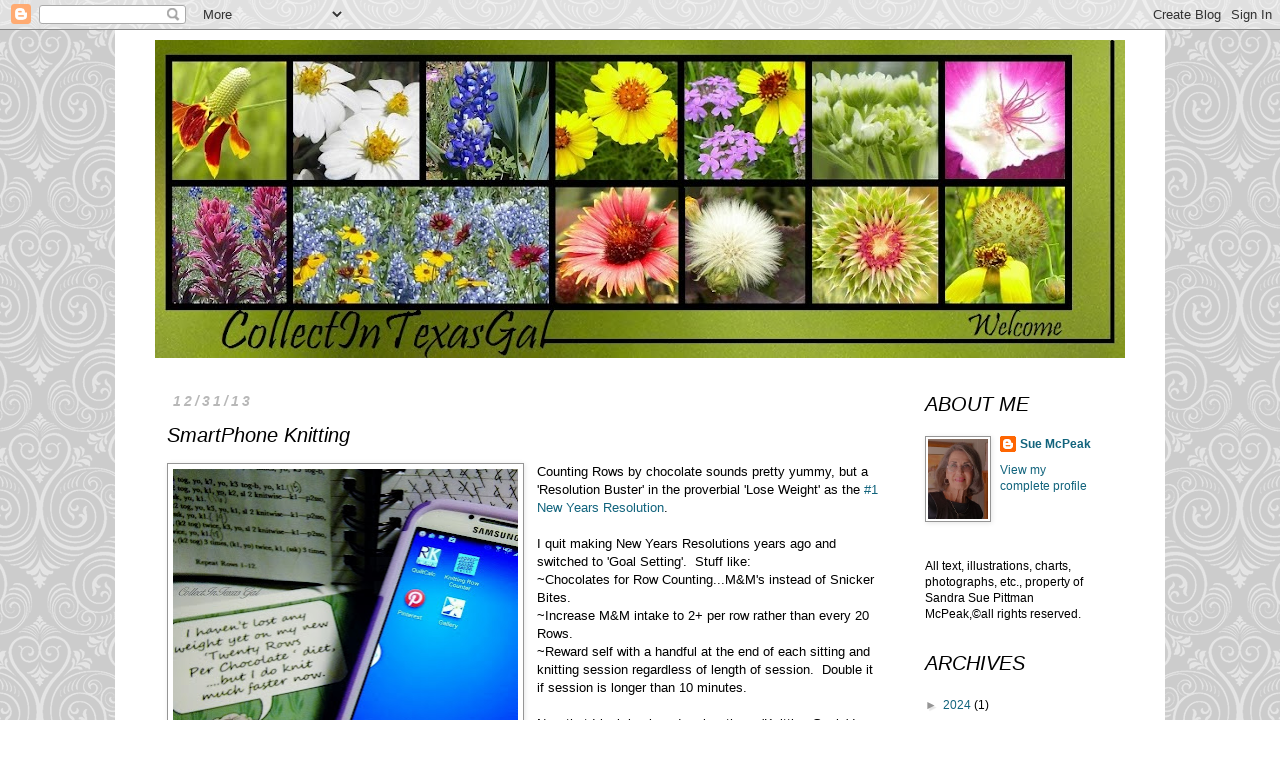

--- FILE ---
content_type: text/html; charset=UTF-8
request_url: http://collectintexasgal.blogspot.com/2013/12/smartphone-knitting.html
body_size: 26200
content:
<!DOCTYPE html>
<html class='v2' dir='ltr' lang='en'>
<head>
<link href='https://www.blogger.com/static/v1/widgets/335934321-css_bundle_v2.css' rel='stylesheet' type='text/css'/>
<meta content='width=1100' name='viewport'/>
<meta content='text/html; charset=UTF-8' http-equiv='Content-Type'/>
<meta content='blogger' name='generator'/>
<link href='http://collectintexasgal.blogspot.com/favicon.ico' rel='icon' type='image/x-icon'/>
<link href='http://collectintexasgal.blogspot.com/2013/12/smartphone-knitting.html' rel='canonical'/>
<link rel="alternate" type="application/atom+xml" title="CollectIn Texas Gal - Atom" href="http://collectintexasgal.blogspot.com/feeds/posts/default" />
<link rel="alternate" type="application/rss+xml" title="CollectIn Texas Gal - RSS" href="http://collectintexasgal.blogspot.com/feeds/posts/default?alt=rss" />
<link rel="service.post" type="application/atom+xml" title="CollectIn Texas Gal - Atom" href="https://www.blogger.com/feeds/6115005019733614660/posts/default" />

<link rel="alternate" type="application/atom+xml" title="CollectIn Texas Gal - Atom" href="http://collectintexasgal.blogspot.com/feeds/8200023532416997415/comments/default" />
<!--Can't find substitution for tag [blog.ieCssRetrofitLinks]-->
<link href='https://blogger.googleusercontent.com/img/b/R29vZ2xl/AVvXsEjw53Nf_pHLT5YDyZXFYoSV5PQ-Ad7UKI66L2Mq7lYSFleWDJhe_Oj07ZRysrFsmC04E7z1wIq3Vgu8mCO4BvKo-3mT95SwrUvkMv-2PXfpiqUPk9djp9qIh5_eebWcBXa1p76TTUqDXar9/s400/DSCN7730+(691x800).jpg' rel='image_src'/>
<meta content='http://collectintexasgal.blogspot.com/2013/12/smartphone-knitting.html' property='og:url'/>
<meta content='SmartPhone Knitting' property='og:title'/>
<meta content='  Counting Rows by chocolate sounds pretty yummy, but a &#39;Resolution Buster&#39; in the proverbial &#39;Lose Weight&#39; as the  #1 New Years Resolution ...' property='og:description'/>
<meta content='https://blogger.googleusercontent.com/img/b/R29vZ2xl/AVvXsEjw53Nf_pHLT5YDyZXFYoSV5PQ-Ad7UKI66L2Mq7lYSFleWDJhe_Oj07ZRysrFsmC04E7z1wIq3Vgu8mCO4BvKo-3mT95SwrUvkMv-2PXfpiqUPk9djp9qIh5_eebWcBXa1p76TTUqDXar9/w1200-h630-p-k-no-nu/DSCN7730+(691x800).jpg' property='og:image'/>
<title>CollectIn Texas Gal: SmartPhone Knitting</title>
<style id='page-skin-1' type='text/css'><!--
/*
-----------------------------------------------
Blogger Template Style
Name:     Simple
Designer: Blogger
URL:      www.blogger.com
----------------------------------------------- */
/* Content
----------------------------------------------- */
body {
font: normal normal 12px Verdana, Geneva, sans-serif;
color: #000000;
background: #ffffff url(//themes.googleusercontent.com/image?id=0BwVBOzw_-hbMNjdhZTQ5ZjMtOTUzOS00ZDRjLTk4YWEtYWFjMDUxYmFmODFj) repeat scroll top center /* Credit: enjoynz (http://www.istockphoto.com/file_closeup.php?id=5848437&platform=blogger) */;
padding: 0 0 0 0;
}
html body .region-inner {
min-width: 0;
max-width: 100%;
width: auto;
}
h2 {
font-size: 22px;
}
a:link {
text-decoration:none;
color: #12647d;
}
a:visited {
text-decoration:none;
color: #ad3f1e;
}
a:hover {
text-decoration:underline;
color: #401fad;
}
.body-fauxcolumn-outer .fauxcolumn-inner {
background: transparent none repeat scroll top left;
_background-image: none;
}
.body-fauxcolumn-outer .cap-top {
position: absolute;
z-index: 1;
height: 400px;
width: 100%;
}
.body-fauxcolumn-outer .cap-top .cap-left {
width: 100%;
background: transparent none repeat-x scroll top left;
_background-image: none;
}
.content-outer {
-moz-box-shadow: 0 0 0 rgba(0, 0, 0, .15);
-webkit-box-shadow: 0 0 0 rgba(0, 0, 0, .15);
-goog-ms-box-shadow: 0 0 0 #333333;
box-shadow: 0 0 0 rgba(0, 0, 0, .15);
margin-bottom: 1px;
}
.content-inner {
padding: 10px 40px;
}
.content-inner {
background-color: #ffffff;
}
/* Header
----------------------------------------------- */
.header-outer {
background: rgba(0, 0, 0, 0) none repeat-x scroll 0 -400px;
_background-image: none;
}
.Header h1 {
font: normal normal 40px 'Trebuchet MS',Trebuchet,Verdana,sans-serif;
color: #000000;
text-shadow: 0 0 0 rgba(0, 0, 0, .2);
}
.Header h1 a {
color: #000000;
}
.Header .description {
font-size: 18px;
color: #000000;
}
.header-inner .Header .titlewrapper {
padding: 22px 0;
}
.header-inner .Header .descriptionwrapper {
padding: 0 0;
}
/* Tabs
----------------------------------------------- */
.tabs-inner .section:first-child {
border-top: 0 solid #dbdbdb;
}
.tabs-inner .section:first-child ul {
margin-top: -1px;
border-top: 1px solid #dbdbdb;
border-left: 1px solid #dbdbdb;
border-right: 1px solid #dbdbdb;
}
.tabs-inner .widget ul {
background: rgba(0, 0, 0, 0) none repeat-x scroll 0 -800px;
_background-image: none;
border-bottom: 1px solid #dbdbdb;
margin-top: 0;
margin-left: -30px;
margin-right: -30px;
}
.tabs-inner .widget li a {
display: inline-block;
padding: .6em 1em;
font: normal normal 16px Arial, Tahoma, Helvetica, FreeSans, sans-serif;
color: #000000;
border-left: 1px solid #ffffff;
border-right: 1px solid #dbdbdb;
}
.tabs-inner .widget li:first-child a {
border-left: none;
}
.tabs-inner .widget li.selected a, .tabs-inner .widget li a:hover {
color: #000000;
background-color: #ececec;
text-decoration: none;
}
/* Columns
----------------------------------------------- */
.main-outer {
border-top: 0 solid rgba(0, 0, 0, 0);
}
.fauxcolumn-left-outer .fauxcolumn-inner {
border-right: 1px solid rgba(0, 0, 0, 0);
}
.fauxcolumn-right-outer .fauxcolumn-inner {
border-left: 1px solid rgba(0, 0, 0, 0);
}
/* Headings
----------------------------------------------- */
div.widget > h2,
div.widget h2.title {
margin: 0 0 1em 0;
font: italic normal 20px 'Trebuchet MS', Trebuchet, sans-serif;
color: #000000;
}
/* Widgets
----------------------------------------------- */
.widget .zippy {
color: #959595;
text-shadow: 2px 2px 1px rgba(0, 0, 0, .1);
}
.widget .popular-posts ul {
list-style: none;
}
/* Posts
----------------------------------------------- */
h2.date-header {
font: italic bold 14px Verdana, Geneva, sans-serif;
}
.date-header span {
background-color: #ffffff;
color: #b8b8b8;
padding: 0.4em;
letter-spacing: 3px;
margin: inherit;
}
.main-inner {
padding-top: 35px;
padding-bottom: 65px;
}
.main-inner .column-center-inner {
padding: 0 0;
}
.main-inner .column-center-inner .section {
margin: 0 1em;
}
.post {
margin: 0 0 45px 0;
}
h3.post-title, .comments h4 {
font: italic normal 20px Verdana, Geneva, sans-serif;
margin: .75em 0 0;
}
.post-body {
font-size: 110%;
line-height: 1.4;
position: relative;
}
.post-body img, .post-body .tr-caption-container, .Profile img, .Image img,
.BlogList .item-thumbnail img {
padding: 2px;
background: #ffffff;
border: 1px solid #959595;
-moz-box-shadow: 1px 1px 5px rgba(0, 0, 0, .1);
-webkit-box-shadow: 1px 1px 5px rgba(0, 0, 0, .1);
box-shadow: 1px 1px 5px rgba(0, 0, 0, .1);
}
.post-body img, .post-body .tr-caption-container {
padding: 5px;
}
.post-body .tr-caption-container {
color: #444444;
}
.post-body .tr-caption-container img {
padding: 0;
background: transparent;
border: none;
-moz-box-shadow: 0 0 0 rgba(0, 0, 0, .1);
-webkit-box-shadow: 0 0 0 rgba(0, 0, 0, .1);
box-shadow: 0 0 0 rgba(0, 0, 0, .1);
}
.post-header {
margin: 0 0 1.5em;
line-height: 1.6;
font-size: 90%;
}
.post-footer {
margin: 20px -2px 0;
padding: 5px 10px;
color: #5c5c5c;
background-color: #ececec;
border-bottom: 1px solid #ececec;
line-height: 1.6;
font-size: 90%;
}
#comments .comment-author {
padding-top: 1.5em;
border-top: 1px solid rgba(0, 0, 0, 0);
background-position: 0 1.5em;
}
#comments .comment-author:first-child {
padding-top: 0;
border-top: none;
}
.avatar-image-container {
margin: .2em 0 0;
}
#comments .avatar-image-container img {
border: 1px solid #959595;
}
/* Comments
----------------------------------------------- */
.comments .comments-content .icon.blog-author {
background-repeat: no-repeat;
background-image: url([data-uri]);
}
.comments .comments-content .loadmore a {
border-top: 1px solid #959595;
border-bottom: 1px solid #959595;
}
.comments .comment-thread.inline-thread {
background-color: #ececec;
}
.comments .continue {
border-top: 2px solid #959595;
}
/* Accents
---------------------------------------------- */
.section-columns td.columns-cell {
border-left: 1px solid rgba(0, 0, 0, 0);
}
.blog-pager {
background: transparent url(//www.blogblog.com/1kt/simple/paging_dot.png) repeat-x scroll top center;
}
.blog-pager-older-link, .home-link,
.blog-pager-newer-link {
background-color: #ffffff;
padding: 5px;
}
.footer-outer {
border-top: 1px dashed #bbbbbb;
}
/* Mobile
----------------------------------------------- */
body.mobile  {
background-size: auto;
}
.mobile .body-fauxcolumn-outer {
background: transparent none repeat scroll top left;
}
.mobile .body-fauxcolumn-outer .cap-top {
background-size: 100% auto;
}
.mobile .content-outer {
-webkit-box-shadow: 0 0 3px rgba(0, 0, 0, .15);
box-shadow: 0 0 3px rgba(0, 0, 0, .15);
}
.mobile .tabs-inner .widget ul {
margin-left: 0;
margin-right: 0;
}
.mobile .post {
margin: 0;
}
.mobile .main-inner .column-center-inner .section {
margin: 0;
}
.mobile .date-header span {
padding: 0.1em 10px;
margin: 0 -10px;
}
.mobile h3.post-title {
margin: 0;
}
.mobile .blog-pager {
background: transparent none no-repeat scroll top center;
}
.mobile .footer-outer {
border-top: none;
}
.mobile .main-inner, .mobile .footer-inner {
background-color: #ffffff;
}
.mobile-index-contents {
color: #000000;
}
.mobile-link-button {
background-color: #12647d;
}
.mobile-link-button a:link, .mobile-link-button a:visited {
color: #ffffff;
}
.mobile .tabs-inner .section:first-child {
border-top: none;
}
.mobile .tabs-inner .PageList .widget-content {
background-color: #ececec;
color: #000000;
border-top: 1px solid #dbdbdb;
border-bottom: 1px solid #dbdbdb;
}
.mobile .tabs-inner .PageList .widget-content .pagelist-arrow {
border-left: 1px solid #dbdbdb;
}

--></style>
<style id='template-skin-1' type='text/css'><!--
body {
min-width: 1050px;
}
.content-outer, .content-fauxcolumn-outer, .region-inner {
min-width: 1050px;
max-width: 1050px;
_width: 1050px;
}
.main-inner .columns {
padding-left: 0px;
padding-right: 230px;
}
.main-inner .fauxcolumn-center-outer {
left: 0px;
right: 230px;
/* IE6 does not respect left and right together */
_width: expression(this.parentNode.offsetWidth -
parseInt("0px") -
parseInt("230px") + 'px');
}
.main-inner .fauxcolumn-left-outer {
width: 0px;
}
.main-inner .fauxcolumn-right-outer {
width: 230px;
}
.main-inner .column-left-outer {
width: 0px;
right: 100%;
margin-left: -0px;
}
.main-inner .column-right-outer {
width: 230px;
margin-right: -230px;
}
#layout {
min-width: 0;
}
#layout .content-outer {
min-width: 0;
width: 800px;
}
#layout .region-inner {
min-width: 0;
width: auto;
}
body#layout div.add_widget {
padding: 8px;
}
body#layout div.add_widget a {
margin-left: 32px;
}
--></style>
<style>
    body {background-image:url(\/\/themes.googleusercontent.com\/image?id=0BwVBOzw_-hbMNjdhZTQ5ZjMtOTUzOS00ZDRjLTk4YWEtYWFjMDUxYmFmODFj);}
    
@media (max-width: 200px) { body {background-image:url(\/\/themes.googleusercontent.com\/image?id=0BwVBOzw_-hbMNjdhZTQ5ZjMtOTUzOS00ZDRjLTk4YWEtYWFjMDUxYmFmODFj&options=w200);}}
@media (max-width: 400px) and (min-width: 201px) { body {background-image:url(\/\/themes.googleusercontent.com\/image?id=0BwVBOzw_-hbMNjdhZTQ5ZjMtOTUzOS00ZDRjLTk4YWEtYWFjMDUxYmFmODFj&options=w400);}}
@media (max-width: 800px) and (min-width: 401px) { body {background-image:url(\/\/themes.googleusercontent.com\/image?id=0BwVBOzw_-hbMNjdhZTQ5ZjMtOTUzOS00ZDRjLTk4YWEtYWFjMDUxYmFmODFj&options=w800);}}
@media (max-width: 1200px) and (min-width: 801px) { body {background-image:url(\/\/themes.googleusercontent.com\/image?id=0BwVBOzw_-hbMNjdhZTQ5ZjMtOTUzOS00ZDRjLTk4YWEtYWFjMDUxYmFmODFj&options=w1200);}}
/* Last tag covers anything over one higher than the previous max-size cap. */
@media (min-width: 1201px) { body {background-image:url(\/\/themes.googleusercontent.com\/image?id=0BwVBOzw_-hbMNjdhZTQ5ZjMtOTUzOS00ZDRjLTk4YWEtYWFjMDUxYmFmODFj&options=w1600);}}
  </style>
<link href='https://www.blogger.com/dyn-css/authorization.css?targetBlogID=6115005019733614660&amp;zx=6f574b05-5689-48f3-bc8c-99cf14cd512d' media='none' onload='if(media!=&#39;all&#39;)media=&#39;all&#39;' rel='stylesheet'/><noscript><link href='https://www.blogger.com/dyn-css/authorization.css?targetBlogID=6115005019733614660&amp;zx=6f574b05-5689-48f3-bc8c-99cf14cd512d' rel='stylesheet'/></noscript>
<meta name='google-adsense-platform-account' content='ca-host-pub-1556223355139109'/>
<meta name='google-adsense-platform-domain' content='blogspot.com'/>

<!-- data-ad-client=ca-pub-2579733785599623 -->

</head>
<body class='loading variant-simplysimple'>
<div class='navbar section' id='navbar' name='Navbar'><div class='widget Navbar' data-version='1' id='Navbar1'><script type="text/javascript">
    function setAttributeOnload(object, attribute, val) {
      if(window.addEventListener) {
        window.addEventListener('load',
          function(){ object[attribute] = val; }, false);
      } else {
        window.attachEvent('onload', function(){ object[attribute] = val; });
      }
    }
  </script>
<div id="navbar-iframe-container"></div>
<script type="text/javascript" src="https://apis.google.com/js/platform.js"></script>
<script type="text/javascript">
      gapi.load("gapi.iframes:gapi.iframes.style.bubble", function() {
        if (gapi.iframes && gapi.iframes.getContext) {
          gapi.iframes.getContext().openChild({
              url: 'https://www.blogger.com/navbar/6115005019733614660?po\x3d8200023532416997415\x26origin\x3dhttp://collectintexasgal.blogspot.com',
              where: document.getElementById("navbar-iframe-container"),
              id: "navbar-iframe"
          });
        }
      });
    </script><script type="text/javascript">
(function() {
var script = document.createElement('script');
script.type = 'text/javascript';
script.src = '//pagead2.googlesyndication.com/pagead/js/google_top_exp.js';
var head = document.getElementsByTagName('head')[0];
if (head) {
head.appendChild(script);
}})();
</script>
</div></div>
<div class='body-fauxcolumns'>
<div class='fauxcolumn-outer body-fauxcolumn-outer'>
<div class='cap-top'>
<div class='cap-left'></div>
<div class='cap-right'></div>
</div>
<div class='fauxborder-left'>
<div class='fauxborder-right'></div>
<div class='fauxcolumn-inner'>
</div>
</div>
<div class='cap-bottom'>
<div class='cap-left'></div>
<div class='cap-right'></div>
</div>
</div>
</div>
<div class='content'>
<div class='content-fauxcolumns'>
<div class='fauxcolumn-outer content-fauxcolumn-outer'>
<div class='cap-top'>
<div class='cap-left'></div>
<div class='cap-right'></div>
</div>
<div class='fauxborder-left'>
<div class='fauxborder-right'></div>
<div class='fauxcolumn-inner'>
</div>
</div>
<div class='cap-bottom'>
<div class='cap-left'></div>
<div class='cap-right'></div>
</div>
</div>
</div>
<div class='content-outer'>
<div class='content-cap-top cap-top'>
<div class='cap-left'></div>
<div class='cap-right'></div>
</div>
<div class='fauxborder-left content-fauxborder-left'>
<div class='fauxborder-right content-fauxborder-right'></div>
<div class='content-inner'>
<header>
<div class='header-outer'>
<div class='header-cap-top cap-top'>
<div class='cap-left'></div>
<div class='cap-right'></div>
</div>
<div class='fauxborder-left header-fauxborder-left'>
<div class='fauxborder-right header-fauxborder-right'></div>
<div class='region-inner header-inner'>
<div class='header section' id='header' name='Header'><div class='widget Header' data-version='1' id='Header1'>
<div id='header-inner'>
<a href='http://collectintexasgal.blogspot.com/' style='display: block'>
<img alt='CollectIn Texas Gal' height='318px; ' id='Header1_headerimg' src='https://blogger.googleusercontent.com/img/a/AVvXsEiQhCiAjftzPKbJ3azryVHwk-9xsvlitUDvHJTwKZrbrEoeO1RWLL0OEQEvqQALwHfABZswvTm322M34sqmPC4YB7mN5A5b71RbfzoGqS4NFc9YWVLuirV5A_ezuI7CuYo6uUjkXhlNsMy8p8hTSFA3AcWB5iABaGAvg-SvvN8EMQ0Q-rGo6r9k1g9D=s970' style='display: block' width='970px; '/>
</a>
</div>
</div></div>
</div>
</div>
<div class='header-cap-bottom cap-bottom'>
<div class='cap-left'></div>
<div class='cap-right'></div>
</div>
</div>
</header>
<div class='tabs-outer'>
<div class='tabs-cap-top cap-top'>
<div class='cap-left'></div>
<div class='cap-right'></div>
</div>
<div class='fauxborder-left tabs-fauxborder-left'>
<div class='fauxborder-right tabs-fauxborder-right'></div>
<div class='region-inner tabs-inner'>
<div class='tabs no-items section' id='crosscol' name='Cross-Column'></div>
<div class='tabs no-items section' id='crosscol-overflow' name='Cross-Column 2'></div>
</div>
</div>
<div class='tabs-cap-bottom cap-bottom'>
<div class='cap-left'></div>
<div class='cap-right'></div>
</div>
</div>
<div class='main-outer'>
<div class='main-cap-top cap-top'>
<div class='cap-left'></div>
<div class='cap-right'></div>
</div>
<div class='fauxborder-left main-fauxborder-left'>
<div class='fauxborder-right main-fauxborder-right'></div>
<div class='region-inner main-inner'>
<div class='columns fauxcolumns'>
<div class='fauxcolumn-outer fauxcolumn-center-outer'>
<div class='cap-top'>
<div class='cap-left'></div>
<div class='cap-right'></div>
</div>
<div class='fauxborder-left'>
<div class='fauxborder-right'></div>
<div class='fauxcolumn-inner'>
</div>
</div>
<div class='cap-bottom'>
<div class='cap-left'></div>
<div class='cap-right'></div>
</div>
</div>
<div class='fauxcolumn-outer fauxcolumn-left-outer'>
<div class='cap-top'>
<div class='cap-left'></div>
<div class='cap-right'></div>
</div>
<div class='fauxborder-left'>
<div class='fauxborder-right'></div>
<div class='fauxcolumn-inner'>
</div>
</div>
<div class='cap-bottom'>
<div class='cap-left'></div>
<div class='cap-right'></div>
</div>
</div>
<div class='fauxcolumn-outer fauxcolumn-right-outer'>
<div class='cap-top'>
<div class='cap-left'></div>
<div class='cap-right'></div>
</div>
<div class='fauxborder-left'>
<div class='fauxborder-right'></div>
<div class='fauxcolumn-inner'>
</div>
</div>
<div class='cap-bottom'>
<div class='cap-left'></div>
<div class='cap-right'></div>
</div>
</div>
<!-- corrects IE6 width calculation -->
<div class='columns-inner'>
<div class='column-center-outer'>
<div class='column-center-inner'>
<div class='main section' id='main' name='Main'><div class='widget Blog' data-version='1' id='Blog1'>
<div class='blog-posts hfeed'>

          <div class="date-outer">
        
<h2 class='date-header'><span>12/31/13</span></h2>

          <div class="date-posts">
        
<div class='post-outer'>
<div class='post hentry uncustomized-post-template' itemprop='blogPost' itemscope='itemscope' itemtype='http://schema.org/BlogPosting'>
<meta content='https://blogger.googleusercontent.com/img/b/R29vZ2xl/AVvXsEjw53Nf_pHLT5YDyZXFYoSV5PQ-Ad7UKI66L2Mq7lYSFleWDJhe_Oj07ZRysrFsmC04E7z1wIq3Vgu8mCO4BvKo-3mT95SwrUvkMv-2PXfpiqUPk9djp9qIh5_eebWcBXa1p76TTUqDXar9/s400/DSCN7730+(691x800).jpg' itemprop='image_url'/>
<meta content='6115005019733614660' itemprop='blogId'/>
<meta content='8200023532416997415' itemprop='postId'/>
<a name='8200023532416997415'></a>
<h3 class='post-title entry-title' itemprop='name'>
SmartPhone Knitting
</h3>
<div class='post-header'>
<div class='post-header-line-1'></div>
</div>
<div class='post-body entry-content' id='post-body-8200023532416997415' itemprop='description articleBody'>
<div class="separator" style="clear: both; text-align: center;">
<a href="https://blogger.googleusercontent.com/img/b/R29vZ2xl/AVvXsEjw53Nf_pHLT5YDyZXFYoSV5PQ-Ad7UKI66L2Mq7lYSFleWDJhe_Oj07ZRysrFsmC04E7z1wIq3Vgu8mCO4BvKo-3mT95SwrUvkMv-2PXfpiqUPk9djp9qIh5_eebWcBXa1p76TTUqDXar9/s1600/DSCN7730+(691x800).jpg" imageanchor="1" style="clear: left; float: left; margin-bottom: 1em; margin-right: 1em;"><img border="0" height="400" src="https://blogger.googleusercontent.com/img/b/R29vZ2xl/AVvXsEjw53Nf_pHLT5YDyZXFYoSV5PQ-Ad7UKI66L2Mq7lYSFleWDJhe_Oj07ZRysrFsmC04E7z1wIq3Vgu8mCO4BvKo-3mT95SwrUvkMv-2PXfpiqUPk9djp9qIh5_eebWcBXa1p76TTUqDXar9/s400/DSCN7730+(691x800).jpg" width="345" /></a></div>
Counting Rows by chocolate sounds pretty yummy, but a 'Resolution Buster' in the proverbial 'Lose Weight' as the&nbsp;<a href="http://www.statisticbrain.com/new-years-resolution-statistics/" target="_blank">#1 New Years Resolution</a>.&nbsp; <br />
<br />
I quit&nbsp;making New&nbsp;Years Resolutions years ago and switched to 'Goal Setting'.&nbsp;&nbsp;Stuff like:<br />
~Chocolates for Row Counting...M&amp;M's&nbsp;instead of Snicker Bites.<br />
~Increase M&amp;M intake to 2+ per row rather than every 20 Rows.<br />
~Reward self with a handful at the end of each sitting and knitting session regardless of length of session.&nbsp; Double it if session is longer than 10 minutes.<br />
<br />
Now that I look back and review these 'Knitting Goals' I see why I have dozens of&nbsp; Knitting Works In Progress, Knitting Log Books full of 'Strikeout&nbsp;Ticks', and empty M&amp;M bags littering the bottom of my Knitting Bag.&nbsp; No wonder my jeans are too tight.&nbsp; <br />
<br />
All I can say is "Good Timing" on Santa's part with the gift of a new Smart Phone.&nbsp; Yep, traded in the old one which Tim...sales guy...called a dinosaur and then quickly amended to 'Best of it's Time'...I must have given him 'The Look' cause I really loved that SmartAleck Phone.&nbsp; At any rate, I'm finding that my new 'Smarter Phone' maybe my best bet for 'Setting Knitting Goals' in 2014 that will get me back in my 'Jeans' with ease.<br />
<div class="separator" style="clear: both; text-align: center;">
<a href="https://blogger.googleusercontent.com/img/b/R29vZ2xl/AVvXsEgM8tMr9YlD_eeX8OWKZQfhLli-ke7-QAdu_If6Zk9FxDw75K9NpxkQr0Ma9DWqFTYWbByIcynv6vGjluaH_wH7jdrpUCRxLyOAGpblQUCTyInIp8Zs5v8QKhjQsQTprBd0WxxPsIff22GR/s1600/DSCN7731+(725x800).jpg" imageanchor="1" style="margin-left: 1em; margin-right: 1em;"><img border="0" height="400" src="https://blogger.googleusercontent.com/img/b/R29vZ2xl/AVvXsEgM8tMr9YlD_eeX8OWKZQfhLli-ke7-QAdu_If6Zk9FxDw75K9NpxkQr0Ma9DWqFTYWbByIcynv6vGjluaH_wH7jdrpUCRxLyOAGpblQUCTyInIp8Zs5v8QKhjQsQTprBd0WxxPsIff22GR/s400/DSCN7731+(725x800).jpg" width="362" /></a></div>
<div align="center">
FatFree Knitting Row Counter!!!</div>
<div align="center">
I have an APP for that!!!!</div>
<div align="center">
(Love saying that)</div>
<div align="center">
Also have an APP for Calculating Quilt Measurements...will save that for another </div>
<div align="center">
<strong><em>Tricks of My Trades Tuesday.</em></strong></div>
<div align="center">
In the meantime, here are some Links&nbsp;about Knitting Apps.</div>
<div align="center">
Be sure and read the <strong>Descriptions</strong> and the<strong> Reviews </strong>before downloading.</div>
<div align="center">
<a href="http://knitravel.com/2011/11/27/knitting-related-apps-for-android/" target="_blank">knitravel</a></div>
<div align="center">
<a href="http://iknitty.com/">iKnitty.com</a> ... Apps list on Sidebar</div>
<div align="center">
<a href="https://play.google.com/store/search?q=Knitting&amp;c=apps" target="_blank">Google Play Knitting Apps</a></div>
<div align="center">
<strong><span style="font-size: x-large;">h<span style="color: red;">APP</span>y New Year!!!</span></strong></div>
<div align="center">
&nbsp;</div>
<div align="center">
&nbsp;</div>
<div align="center">
&#65279;</div>
<div style='clear: both;'></div>
</div>
<div class='post-footer'>
<div class='post-footer-line post-footer-line-1'>
<span class='post-author vcard'>
Posted by
<span class='fn' itemprop='author' itemscope='itemscope' itemtype='http://schema.org/Person'>
<meta content='https://www.blogger.com/profile/04927975578544675345' itemprop='url'/>
<a class='g-profile' href='https://www.blogger.com/profile/04927975578544675345' rel='author' title='author profile'>
<span itemprop='name'>Sue McPeak</span>
</a>
</span>
</span>
<span class='post-timestamp'>
at
<meta content='http://collectintexasgal.blogspot.com/2013/12/smartphone-knitting.html' itemprop='url'/>
<a class='timestamp-link' href='http://collectintexasgal.blogspot.com/2013/12/smartphone-knitting.html' rel='bookmark' title='permanent link'><abbr class='published' itemprop='datePublished' title='2013-12-31T07:16:00-06:00'>12/31/2013</abbr></a>
</span>
<span class='post-comment-link'>
</span>
<span class='post-icons'>
<span class='item-action'>
<a href='https://www.blogger.com/email-post/6115005019733614660/8200023532416997415' title='Email Post'>
<img alt='' class='icon-action' height='13' src='https://resources.blogblog.com/img/icon18_email.gif' width='18'/>
</a>
</span>
</span>
<div class='post-share-buttons goog-inline-block'>
<a class='goog-inline-block share-button sb-email' href='https://www.blogger.com/share-post.g?blogID=6115005019733614660&postID=8200023532416997415&target=email' target='_blank' title='Email This'><span class='share-button-link-text'>Email This</span></a><a class='goog-inline-block share-button sb-blog' href='https://www.blogger.com/share-post.g?blogID=6115005019733614660&postID=8200023532416997415&target=blog' onclick='window.open(this.href, "_blank", "height=270,width=475"); return false;' target='_blank' title='BlogThis!'><span class='share-button-link-text'>BlogThis!</span></a><a class='goog-inline-block share-button sb-twitter' href='https://www.blogger.com/share-post.g?blogID=6115005019733614660&postID=8200023532416997415&target=twitter' target='_blank' title='Share to X'><span class='share-button-link-text'>Share to X</span></a><a class='goog-inline-block share-button sb-facebook' href='https://www.blogger.com/share-post.g?blogID=6115005019733614660&postID=8200023532416997415&target=facebook' onclick='window.open(this.href, "_blank", "height=430,width=640"); return false;' target='_blank' title='Share to Facebook'><span class='share-button-link-text'>Share to Facebook</span></a><a class='goog-inline-block share-button sb-pinterest' href='https://www.blogger.com/share-post.g?blogID=6115005019733614660&postID=8200023532416997415&target=pinterest' target='_blank' title='Share to Pinterest'><span class='share-button-link-text'>Share to Pinterest</span></a>
</div>
</div>
<div class='post-footer-line post-footer-line-2'>
<span class='post-labels'>
Labels:
<a href='http://collectintexasgal.blogspot.com/search/label/KNITTING' rel='tag'>KNITTING</a>
</span>
</div>
<div class='post-footer-line post-footer-line-3'>
<span class='post-location'>
</span>
</div>
</div>
</div>
<div class='comments' id='comments'>
<a name='comments'></a>
<h4>2 comments:</h4>
<div class='comments-content'>
<script async='async' src='' type='text/javascript'></script>
<script type='text/javascript'>
    (function() {
      var items = null;
      var msgs = null;
      var config = {};

// <![CDATA[
      var cursor = null;
      if (items && items.length > 0) {
        cursor = parseInt(items[items.length - 1].timestamp) + 1;
      }

      var bodyFromEntry = function(entry) {
        var text = (entry &&
                    ((entry.content && entry.content.$t) ||
                     (entry.summary && entry.summary.$t))) ||
            '';
        if (entry && entry.gd$extendedProperty) {
          for (var k in entry.gd$extendedProperty) {
            if (entry.gd$extendedProperty[k].name == 'blogger.contentRemoved') {
              return '<span class="deleted-comment">' + text + '</span>';
            }
          }
        }
        return text;
      }

      var parse = function(data) {
        cursor = null;
        var comments = [];
        if (data && data.feed && data.feed.entry) {
          for (var i = 0, entry; entry = data.feed.entry[i]; i++) {
            var comment = {};
            // comment ID, parsed out of the original id format
            var id = /blog-(\d+).post-(\d+)/.exec(entry.id.$t);
            comment.id = id ? id[2] : null;
            comment.body = bodyFromEntry(entry);
            comment.timestamp = Date.parse(entry.published.$t) + '';
            if (entry.author && entry.author.constructor === Array) {
              var auth = entry.author[0];
              if (auth) {
                comment.author = {
                  name: (auth.name ? auth.name.$t : undefined),
                  profileUrl: (auth.uri ? auth.uri.$t : undefined),
                  avatarUrl: (auth.gd$image ? auth.gd$image.src : undefined)
                };
              }
            }
            if (entry.link) {
              if (entry.link[2]) {
                comment.link = comment.permalink = entry.link[2].href;
              }
              if (entry.link[3]) {
                var pid = /.*comments\/default\/(\d+)\?.*/.exec(entry.link[3].href);
                if (pid && pid[1]) {
                  comment.parentId = pid[1];
                }
              }
            }
            comment.deleteclass = 'item-control blog-admin';
            if (entry.gd$extendedProperty) {
              for (var k in entry.gd$extendedProperty) {
                if (entry.gd$extendedProperty[k].name == 'blogger.itemClass') {
                  comment.deleteclass += ' ' + entry.gd$extendedProperty[k].value;
                } else if (entry.gd$extendedProperty[k].name == 'blogger.displayTime') {
                  comment.displayTime = entry.gd$extendedProperty[k].value;
                }
              }
            }
            comments.push(comment);
          }
        }
        return comments;
      };

      var paginator = function(callback) {
        if (hasMore()) {
          var url = config.feed + '?alt=json&v=2&orderby=published&reverse=false&max-results=50';
          if (cursor) {
            url += '&published-min=' + new Date(cursor).toISOString();
          }
          window.bloggercomments = function(data) {
            var parsed = parse(data);
            cursor = parsed.length < 50 ? null
                : parseInt(parsed[parsed.length - 1].timestamp) + 1
            callback(parsed);
            window.bloggercomments = null;
          }
          url += '&callback=bloggercomments';
          var script = document.createElement('script');
          script.type = 'text/javascript';
          script.src = url;
          document.getElementsByTagName('head')[0].appendChild(script);
        }
      };
      var hasMore = function() {
        return !!cursor;
      };
      var getMeta = function(key, comment) {
        if ('iswriter' == key) {
          var matches = !!comment.author
              && comment.author.name == config.authorName
              && comment.author.profileUrl == config.authorUrl;
          return matches ? 'true' : '';
        } else if ('deletelink' == key) {
          return config.baseUri + '/comment/delete/'
               + config.blogId + '/' + comment.id;
        } else if ('deleteclass' == key) {
          return comment.deleteclass;
        }
        return '';
      };

      var replybox = null;
      var replyUrlParts = null;
      var replyParent = undefined;

      var onReply = function(commentId, domId) {
        if (replybox == null) {
          // lazily cache replybox, and adjust to suit this style:
          replybox = document.getElementById('comment-editor');
          if (replybox != null) {
            replybox.height = '250px';
            replybox.style.display = 'block';
            replyUrlParts = replybox.src.split('#');
          }
        }
        if (replybox && (commentId !== replyParent)) {
          replybox.src = '';
          document.getElementById(domId).insertBefore(replybox, null);
          replybox.src = replyUrlParts[0]
              + (commentId ? '&parentID=' + commentId : '')
              + '#' + replyUrlParts[1];
          replyParent = commentId;
        }
      };

      var hash = (window.location.hash || '#').substring(1);
      var startThread, targetComment;
      if (/^comment-form_/.test(hash)) {
        startThread = hash.substring('comment-form_'.length);
      } else if (/^c[0-9]+$/.test(hash)) {
        targetComment = hash.substring(1);
      }

      // Configure commenting API:
      var configJso = {
        'maxDepth': config.maxThreadDepth
      };
      var provider = {
        'id': config.postId,
        'data': items,
        'loadNext': paginator,
        'hasMore': hasMore,
        'getMeta': getMeta,
        'onReply': onReply,
        'rendered': true,
        'initComment': targetComment,
        'initReplyThread': startThread,
        'config': configJso,
        'messages': msgs
      };

      var render = function() {
        if (window.goog && window.goog.comments) {
          var holder = document.getElementById('comment-holder');
          window.goog.comments.render(holder, provider);
        }
      };

      // render now, or queue to render when library loads:
      if (window.goog && window.goog.comments) {
        render();
      } else {
        window.goog = window.goog || {};
        window.goog.comments = window.goog.comments || {};
        window.goog.comments.loadQueue = window.goog.comments.loadQueue || [];
        window.goog.comments.loadQueue.push(render);
      }
    })();
// ]]>
  </script>
<div id='comment-holder'>
<div class="comment-thread toplevel-thread"><ol id="top-ra"><li class="comment" id="c6111999858863792749"><div class="avatar-image-container"><img src="//blogger.googleusercontent.com/img/b/R29vZ2xl/AVvXsEgiyi7kNcWTBkko3T82Vye3i8VRL_vVJIbDHbxI_U5rq3jUQwqhLHMEng4aTFIyBtm2KDIS7BisJkHd-bVOQzuJu7yhaTyQqSWh7vfcxUNseGKpUybdZyvS3gZP6Mfs0NI/s45-c/*" alt=""/></div><div class="comment-block"><div class="comment-header"><cite class="user"><a href="https://www.blogger.com/profile/01524994024698986829" rel="nofollow">Pom Pom</a></cite><span class="icon user "></span><span class="datetime secondary-text"><a rel="nofollow" href="http://collectintexasgal.blogspot.com/2013/12/smartphone-knitting.html?showComment=1388509099850#c6111999858863792749">12/31/2013</a></span></div><p class="comment-content">I&#39;m so glad there are so many knitting enthusiasts around these days!  Yay for technology!  </p><span class="comment-actions secondary-text"><a class="comment-reply" target="_self" data-comment-id="6111999858863792749">Reply</a><span class="item-control blog-admin blog-admin pid-1993908574"><a target="_self" href="https://www.blogger.com/comment/delete/6115005019733614660/6111999858863792749">Delete</a></span></span></div><div class="comment-replies"><div id="c6111999858863792749-rt" class="comment-thread inline-thread hidden"><span class="thread-toggle thread-expanded"><span class="thread-arrow"></span><span class="thread-count"><a target="_self">Replies</a></span></span><ol id="c6111999858863792749-ra" class="thread-chrome thread-expanded"><div></div><div id="c6111999858863792749-continue" class="continue"><a class="comment-reply" target="_self" data-comment-id="6111999858863792749">Reply</a></div></ol></div></div><div class="comment-replybox-single" id="c6111999858863792749-ce"></div></li><li class="comment" id="c5653809626154477614"><div class="avatar-image-container"><img src="//blogger.googleusercontent.com/img/b/R29vZ2xl/AVvXsEhTDcBrwMRVMlA8zlynpDbRowLb0-3AGhCk8m9_eQcoYqIhatDhGWTIv9Ev3TW6GacHFgs9NLMLNELJtMPROP-R1KjKI8R3qF9ygCwbT66xFKIbI4nl_ZCH0_Z69PsSwQ/s45-c/*" alt=""/></div><div class="comment-block"><div class="comment-header"><cite class="user"><a href="https://www.blogger.com/profile/15722295191884810953" rel="nofollow">Thistle Cove Farm</a></cite><span class="icon user "></span><span class="datetime secondary-text"><a rel="nofollow" href="http://collectintexasgal.blogspot.com/2013/12/smartphone-knitting.html?showComment=1388543809098#c5653809626154477614">12/31/2013</a></span></div><p class="comment-content">chocolate...it&#39;s all good, small bites or tasty bites.<br>Happy New Year, Sue!</p><span class="comment-actions secondary-text"><a class="comment-reply" target="_self" data-comment-id="5653809626154477614">Reply</a><span class="item-control blog-admin blog-admin pid-302089650"><a target="_self" href="https://www.blogger.com/comment/delete/6115005019733614660/5653809626154477614">Delete</a></span></span></div><div class="comment-replies"><div id="c5653809626154477614-rt" class="comment-thread inline-thread hidden"><span class="thread-toggle thread-expanded"><span class="thread-arrow"></span><span class="thread-count"><a target="_self">Replies</a></span></span><ol id="c5653809626154477614-ra" class="thread-chrome thread-expanded"><div></div><div id="c5653809626154477614-continue" class="continue"><a class="comment-reply" target="_self" data-comment-id="5653809626154477614">Reply</a></div></ol></div></div><div class="comment-replybox-single" id="c5653809626154477614-ce"></div></li></ol><div id="top-continue" class="continue"><a class="comment-reply" target="_self">Add comment</a></div><div class="comment-replybox-thread" id="top-ce"></div><div class="loadmore hidden" data-post-id="8200023532416997415"><a target="_self">Load more...</a></div></div>
</div>
</div>
<p class='comment-footer'>
<div class='comment-form'>
<a name='comment-form'></a>
<p>Thanks for your visit &amp; comment.  I&#39;d love to return the visit...please leave your LINK or click on over and comment on Where Bluebonnets Grow.</p>
<a href='https://www.blogger.com/comment/frame/6115005019733614660?po=8200023532416997415&hl=en&saa=85391&origin=http://collectintexasgal.blogspot.com' id='comment-editor-src'></a>
<iframe allowtransparency='true' class='blogger-iframe-colorize blogger-comment-from-post' frameborder='0' height='410px' id='comment-editor' name='comment-editor' src='' width='100%'></iframe>
<script src='https://www.blogger.com/static/v1/jsbin/2830521187-comment_from_post_iframe.js' type='text/javascript'></script>
<script type='text/javascript'>
      BLOG_CMT_createIframe('https://www.blogger.com/rpc_relay.html');
    </script>
</div>
</p>
<div id='backlinks-container'>
<div id='Blog1_backlinks-container'>
</div>
</div>
</div>
</div>

        </div></div>
      
</div>
<div class='blog-pager' id='blog-pager'>
<span id='blog-pager-newer-link'>
<a class='blog-pager-newer-link' href='http://collectintexasgal.blogspot.com/2014/01/comforting-crochetwip-wednesday.html' id='Blog1_blog-pager-newer-link' title='Newer Post'>Newer Post</a>
</span>
<span id='blog-pager-older-link'>
<a class='blog-pager-older-link' href='http://collectintexasgal.blogspot.com/2013/12/despicable-knitting.html' id='Blog1_blog-pager-older-link' title='Older Post'>Older Post</a>
</span>
<a class='home-link' href='http://collectintexasgal.blogspot.com/'>Home</a>
</div>
<div class='clear'></div>
<div class='post-feeds'>
<div class='feed-links'>
Subscribe to:
<a class='feed-link' href='http://collectintexasgal.blogspot.com/feeds/8200023532416997415/comments/default' target='_blank' type='application/atom+xml'>Post Comments (Atom)</a>
</div>
</div>
</div></div>
</div>
</div>
<div class='column-left-outer'>
<div class='column-left-inner'>
<aside>
</aside>
</div>
</div>
<div class='column-right-outer'>
<div class='column-right-inner'>
<aside>
<div class='sidebar section' id='sidebar-right-1'><div class='widget Profile' data-version='1' id='Profile1'>
<h2>ABOUT ME</h2>
<div class='widget-content'>
<a href='https://www.blogger.com/profile/04927975578544675345'><img alt='My photo' class='profile-img' height='80' src='//blogger.googleusercontent.com/img/b/R29vZ2xl/AVvXsEjkkeyrlVehatz7_bu-BHTpxMtwTdsid957bmsOkOLHrit-gYKlWlDMK7DXwuUIY5FDopRRVP9OrHFsVitMOL41rMhZYETofy1wnMJ2AB1kubNN3gAUfDKtTcZdRo2jB5gE19m4t4ZUGlv7K8xCwTQW5WzDEChxL74MHNp4MKGv5c7V1A/s220/Profile%20Pic.jpg' width='60'/></a>
<dl class='profile-datablock'>
<dt class='profile-data'>
<a class='profile-name-link g-profile' href='https://www.blogger.com/profile/04927975578544675345' rel='author' style='background-image: url(//www.blogger.com/img/logo-16.png);'>
Sue McPeak
</a>
</dt>
</dl>
<a class='profile-link' href='https://www.blogger.com/profile/04927975578544675345' rel='author'>View my complete profile</a>
<div class='clear'></div>
</div>
</div><div class='widget HTML' data-version='1' id='HTML2'>
<div class='widget-content'>
All text, illustrations, charts, photographs, etc., property of Sandra Sue Pittman McPeak,&#169;all rights reserved.
</div>
<div class='clear'></div>
</div><div class='widget BlogArchive' data-version='1' id='BlogArchive1'>
<h2>ARCHIVES</h2>
<div class='widget-content'>
<div id='ArchiveList'>
<div id='BlogArchive1_ArchiveList'>
<ul class='hierarchy'>
<li class='archivedate collapsed'>
<a class='toggle' href='javascript:void(0)'>
<span class='zippy'>

        &#9658;&#160;
      
</span>
</a>
<a class='post-count-link' href='http://collectintexasgal.blogspot.com/2024/'>
2024
</a>
<span class='post-count' dir='ltr'>(1)</span>
<ul class='hierarchy'>
<li class='archivedate collapsed'>
<a class='toggle' href='javascript:void(0)'>
<span class='zippy'>

        &#9658;&#160;
      
</span>
</a>
<a class='post-count-link' href='http://collectintexasgal.blogspot.com/2024/03/'>
March
</a>
<span class='post-count' dir='ltr'>(1)</span>
</li>
</ul>
</li>
</ul>
<ul class='hierarchy'>
<li class='archivedate collapsed'>
<a class='toggle' href='javascript:void(0)'>
<span class='zippy'>

        &#9658;&#160;
      
</span>
</a>
<a class='post-count-link' href='http://collectintexasgal.blogspot.com/2023/'>
2023
</a>
<span class='post-count' dir='ltr'>(2)</span>
<ul class='hierarchy'>
<li class='archivedate collapsed'>
<a class='toggle' href='javascript:void(0)'>
<span class='zippy'>

        &#9658;&#160;
      
</span>
</a>
<a class='post-count-link' href='http://collectintexasgal.blogspot.com/2023/04/'>
April
</a>
<span class='post-count' dir='ltr'>(1)</span>
</li>
</ul>
<ul class='hierarchy'>
<li class='archivedate collapsed'>
<a class='toggle' href='javascript:void(0)'>
<span class='zippy'>

        &#9658;&#160;
      
</span>
</a>
<a class='post-count-link' href='http://collectintexasgal.blogspot.com/2023/03/'>
March
</a>
<span class='post-count' dir='ltr'>(1)</span>
</li>
</ul>
</li>
</ul>
<ul class='hierarchy'>
<li class='archivedate collapsed'>
<a class='toggle' href='javascript:void(0)'>
<span class='zippy'>

        &#9658;&#160;
      
</span>
</a>
<a class='post-count-link' href='http://collectintexasgal.blogspot.com/2022/'>
2022
</a>
<span class='post-count' dir='ltr'>(8)</span>
<ul class='hierarchy'>
<li class='archivedate collapsed'>
<a class='toggle' href='javascript:void(0)'>
<span class='zippy'>

        &#9658;&#160;
      
</span>
</a>
<a class='post-count-link' href='http://collectintexasgal.blogspot.com/2022/03/'>
March
</a>
<span class='post-count' dir='ltr'>(1)</span>
</li>
</ul>
<ul class='hierarchy'>
<li class='archivedate collapsed'>
<a class='toggle' href='javascript:void(0)'>
<span class='zippy'>

        &#9658;&#160;
      
</span>
</a>
<a class='post-count-link' href='http://collectintexasgal.blogspot.com/2022/02/'>
February
</a>
<span class='post-count' dir='ltr'>(3)</span>
</li>
</ul>
<ul class='hierarchy'>
<li class='archivedate collapsed'>
<a class='toggle' href='javascript:void(0)'>
<span class='zippy'>

        &#9658;&#160;
      
</span>
</a>
<a class='post-count-link' href='http://collectintexasgal.blogspot.com/2022/01/'>
January
</a>
<span class='post-count' dir='ltr'>(4)</span>
</li>
</ul>
</li>
</ul>
<ul class='hierarchy'>
<li class='archivedate collapsed'>
<a class='toggle' href='javascript:void(0)'>
<span class='zippy'>

        &#9658;&#160;
      
</span>
</a>
<a class='post-count-link' href='http://collectintexasgal.blogspot.com/2021/'>
2021
</a>
<span class='post-count' dir='ltr'>(7)</span>
<ul class='hierarchy'>
<li class='archivedate collapsed'>
<a class='toggle' href='javascript:void(0)'>
<span class='zippy'>

        &#9658;&#160;
      
</span>
</a>
<a class='post-count-link' href='http://collectintexasgal.blogspot.com/2021/11/'>
November
</a>
<span class='post-count' dir='ltr'>(5)</span>
</li>
</ul>
<ul class='hierarchy'>
<li class='archivedate collapsed'>
<a class='toggle' href='javascript:void(0)'>
<span class='zippy'>

        &#9658;&#160;
      
</span>
</a>
<a class='post-count-link' href='http://collectintexasgal.blogspot.com/2021/10/'>
October
</a>
<span class='post-count' dir='ltr'>(1)</span>
</li>
</ul>
<ul class='hierarchy'>
<li class='archivedate collapsed'>
<a class='toggle' href='javascript:void(0)'>
<span class='zippy'>

        &#9658;&#160;
      
</span>
</a>
<a class='post-count-link' href='http://collectintexasgal.blogspot.com/2021/02/'>
February
</a>
<span class='post-count' dir='ltr'>(1)</span>
</li>
</ul>
</li>
</ul>
<ul class='hierarchy'>
<li class='archivedate collapsed'>
<a class='toggle' href='javascript:void(0)'>
<span class='zippy'>

        &#9658;&#160;
      
</span>
</a>
<a class='post-count-link' href='http://collectintexasgal.blogspot.com/2020/'>
2020
</a>
<span class='post-count' dir='ltr'>(30)</span>
<ul class='hierarchy'>
<li class='archivedate collapsed'>
<a class='toggle' href='javascript:void(0)'>
<span class='zippy'>

        &#9658;&#160;
      
</span>
</a>
<a class='post-count-link' href='http://collectintexasgal.blogspot.com/2020/07/'>
July
</a>
<span class='post-count' dir='ltr'>(1)</span>
</li>
</ul>
<ul class='hierarchy'>
<li class='archivedate collapsed'>
<a class='toggle' href='javascript:void(0)'>
<span class='zippy'>

        &#9658;&#160;
      
</span>
</a>
<a class='post-count-link' href='http://collectintexasgal.blogspot.com/2020/06/'>
June
</a>
<span class='post-count' dir='ltr'>(1)</span>
</li>
</ul>
<ul class='hierarchy'>
<li class='archivedate collapsed'>
<a class='toggle' href='javascript:void(0)'>
<span class='zippy'>

        &#9658;&#160;
      
</span>
</a>
<a class='post-count-link' href='http://collectintexasgal.blogspot.com/2020/05/'>
May
</a>
<span class='post-count' dir='ltr'>(2)</span>
</li>
</ul>
<ul class='hierarchy'>
<li class='archivedate collapsed'>
<a class='toggle' href='javascript:void(0)'>
<span class='zippy'>

        &#9658;&#160;
      
</span>
</a>
<a class='post-count-link' href='http://collectintexasgal.blogspot.com/2020/04/'>
April
</a>
<span class='post-count' dir='ltr'>(9)</span>
</li>
</ul>
<ul class='hierarchy'>
<li class='archivedate collapsed'>
<a class='toggle' href='javascript:void(0)'>
<span class='zippy'>

        &#9658;&#160;
      
</span>
</a>
<a class='post-count-link' href='http://collectintexasgal.blogspot.com/2020/03/'>
March
</a>
<span class='post-count' dir='ltr'>(8)</span>
</li>
</ul>
<ul class='hierarchy'>
<li class='archivedate collapsed'>
<a class='toggle' href='javascript:void(0)'>
<span class='zippy'>

        &#9658;&#160;
      
</span>
</a>
<a class='post-count-link' href='http://collectintexasgal.blogspot.com/2020/02/'>
February
</a>
<span class='post-count' dir='ltr'>(8)</span>
</li>
</ul>
<ul class='hierarchy'>
<li class='archivedate collapsed'>
<a class='toggle' href='javascript:void(0)'>
<span class='zippy'>

        &#9658;&#160;
      
</span>
</a>
<a class='post-count-link' href='http://collectintexasgal.blogspot.com/2020/01/'>
January
</a>
<span class='post-count' dir='ltr'>(1)</span>
</li>
</ul>
</li>
</ul>
<ul class='hierarchy'>
<li class='archivedate collapsed'>
<a class='toggle' href='javascript:void(0)'>
<span class='zippy'>

        &#9658;&#160;
      
</span>
</a>
<a class='post-count-link' href='http://collectintexasgal.blogspot.com/2019/'>
2019
</a>
<span class='post-count' dir='ltr'>(84)</span>
<ul class='hierarchy'>
<li class='archivedate collapsed'>
<a class='toggle' href='javascript:void(0)'>
<span class='zippy'>

        &#9658;&#160;
      
</span>
</a>
<a class='post-count-link' href='http://collectintexasgal.blogspot.com/2019/10/'>
October
</a>
<span class='post-count' dir='ltr'>(6)</span>
</li>
</ul>
<ul class='hierarchy'>
<li class='archivedate collapsed'>
<a class='toggle' href='javascript:void(0)'>
<span class='zippy'>

        &#9658;&#160;
      
</span>
</a>
<a class='post-count-link' href='http://collectintexasgal.blogspot.com/2019/08/'>
August
</a>
<span class='post-count' dir='ltr'>(1)</span>
</li>
</ul>
<ul class='hierarchy'>
<li class='archivedate collapsed'>
<a class='toggle' href='javascript:void(0)'>
<span class='zippy'>

        &#9658;&#160;
      
</span>
</a>
<a class='post-count-link' href='http://collectintexasgal.blogspot.com/2019/07/'>
July
</a>
<span class='post-count' dir='ltr'>(2)</span>
</li>
</ul>
<ul class='hierarchy'>
<li class='archivedate collapsed'>
<a class='toggle' href='javascript:void(0)'>
<span class='zippy'>

        &#9658;&#160;
      
</span>
</a>
<a class='post-count-link' href='http://collectintexasgal.blogspot.com/2019/06/'>
June
</a>
<span class='post-count' dir='ltr'>(2)</span>
</li>
</ul>
<ul class='hierarchy'>
<li class='archivedate collapsed'>
<a class='toggle' href='javascript:void(0)'>
<span class='zippy'>

        &#9658;&#160;
      
</span>
</a>
<a class='post-count-link' href='http://collectintexasgal.blogspot.com/2019/05/'>
May
</a>
<span class='post-count' dir='ltr'>(4)</span>
</li>
</ul>
<ul class='hierarchy'>
<li class='archivedate collapsed'>
<a class='toggle' href='javascript:void(0)'>
<span class='zippy'>

        &#9658;&#160;
      
</span>
</a>
<a class='post-count-link' href='http://collectintexasgal.blogspot.com/2019/04/'>
April
</a>
<span class='post-count' dir='ltr'>(26)</span>
</li>
</ul>
<ul class='hierarchy'>
<li class='archivedate collapsed'>
<a class='toggle' href='javascript:void(0)'>
<span class='zippy'>

        &#9658;&#160;
      
</span>
</a>
<a class='post-count-link' href='http://collectintexasgal.blogspot.com/2019/03/'>
March
</a>
<span class='post-count' dir='ltr'>(10)</span>
</li>
</ul>
<ul class='hierarchy'>
<li class='archivedate collapsed'>
<a class='toggle' href='javascript:void(0)'>
<span class='zippy'>

        &#9658;&#160;
      
</span>
</a>
<a class='post-count-link' href='http://collectintexasgal.blogspot.com/2019/02/'>
February
</a>
<span class='post-count' dir='ltr'>(13)</span>
</li>
</ul>
<ul class='hierarchy'>
<li class='archivedate collapsed'>
<a class='toggle' href='javascript:void(0)'>
<span class='zippy'>

        &#9658;&#160;
      
</span>
</a>
<a class='post-count-link' href='http://collectintexasgal.blogspot.com/2019/01/'>
January
</a>
<span class='post-count' dir='ltr'>(20)</span>
</li>
</ul>
</li>
</ul>
<ul class='hierarchy'>
<li class='archivedate collapsed'>
<a class='toggle' href='javascript:void(0)'>
<span class='zippy'>

        &#9658;&#160;
      
</span>
</a>
<a class='post-count-link' href='http://collectintexasgal.blogspot.com/2018/'>
2018
</a>
<span class='post-count' dir='ltr'>(117)</span>
<ul class='hierarchy'>
<li class='archivedate collapsed'>
<a class='toggle' href='javascript:void(0)'>
<span class='zippy'>

        &#9658;&#160;
      
</span>
</a>
<a class='post-count-link' href='http://collectintexasgal.blogspot.com/2018/12/'>
December
</a>
<span class='post-count' dir='ltr'>(6)</span>
</li>
</ul>
<ul class='hierarchy'>
<li class='archivedate collapsed'>
<a class='toggle' href='javascript:void(0)'>
<span class='zippy'>

        &#9658;&#160;
      
</span>
</a>
<a class='post-count-link' href='http://collectintexasgal.blogspot.com/2018/11/'>
November
</a>
<span class='post-count' dir='ltr'>(5)</span>
</li>
</ul>
<ul class='hierarchy'>
<li class='archivedate collapsed'>
<a class='toggle' href='javascript:void(0)'>
<span class='zippy'>

        &#9658;&#160;
      
</span>
</a>
<a class='post-count-link' href='http://collectintexasgal.blogspot.com/2018/10/'>
October
</a>
<span class='post-count' dir='ltr'>(4)</span>
</li>
</ul>
<ul class='hierarchy'>
<li class='archivedate collapsed'>
<a class='toggle' href='javascript:void(0)'>
<span class='zippy'>

        &#9658;&#160;
      
</span>
</a>
<a class='post-count-link' href='http://collectintexasgal.blogspot.com/2018/09/'>
September
</a>
<span class='post-count' dir='ltr'>(3)</span>
</li>
</ul>
<ul class='hierarchy'>
<li class='archivedate collapsed'>
<a class='toggle' href='javascript:void(0)'>
<span class='zippy'>

        &#9658;&#160;
      
</span>
</a>
<a class='post-count-link' href='http://collectintexasgal.blogspot.com/2018/08/'>
August
</a>
<span class='post-count' dir='ltr'>(5)</span>
</li>
</ul>
<ul class='hierarchy'>
<li class='archivedate collapsed'>
<a class='toggle' href='javascript:void(0)'>
<span class='zippy'>

        &#9658;&#160;
      
</span>
</a>
<a class='post-count-link' href='http://collectintexasgal.blogspot.com/2018/07/'>
July
</a>
<span class='post-count' dir='ltr'>(4)</span>
</li>
</ul>
<ul class='hierarchy'>
<li class='archivedate collapsed'>
<a class='toggle' href='javascript:void(0)'>
<span class='zippy'>

        &#9658;&#160;
      
</span>
</a>
<a class='post-count-link' href='http://collectintexasgal.blogspot.com/2018/06/'>
June
</a>
<span class='post-count' dir='ltr'>(5)</span>
</li>
</ul>
<ul class='hierarchy'>
<li class='archivedate collapsed'>
<a class='toggle' href='javascript:void(0)'>
<span class='zippy'>

        &#9658;&#160;
      
</span>
</a>
<a class='post-count-link' href='http://collectintexasgal.blogspot.com/2018/05/'>
May
</a>
<span class='post-count' dir='ltr'>(13)</span>
</li>
</ul>
<ul class='hierarchy'>
<li class='archivedate collapsed'>
<a class='toggle' href='javascript:void(0)'>
<span class='zippy'>

        &#9658;&#160;
      
</span>
</a>
<a class='post-count-link' href='http://collectintexasgal.blogspot.com/2018/04/'>
April
</a>
<span class='post-count' dir='ltr'>(25)</span>
</li>
</ul>
<ul class='hierarchy'>
<li class='archivedate collapsed'>
<a class='toggle' href='javascript:void(0)'>
<span class='zippy'>

        &#9658;&#160;
      
</span>
</a>
<a class='post-count-link' href='http://collectintexasgal.blogspot.com/2018/03/'>
March
</a>
<span class='post-count' dir='ltr'>(13)</span>
</li>
</ul>
<ul class='hierarchy'>
<li class='archivedate collapsed'>
<a class='toggle' href='javascript:void(0)'>
<span class='zippy'>

        &#9658;&#160;
      
</span>
</a>
<a class='post-count-link' href='http://collectintexasgal.blogspot.com/2018/02/'>
February
</a>
<span class='post-count' dir='ltr'>(15)</span>
</li>
</ul>
<ul class='hierarchy'>
<li class='archivedate collapsed'>
<a class='toggle' href='javascript:void(0)'>
<span class='zippy'>

        &#9658;&#160;
      
</span>
</a>
<a class='post-count-link' href='http://collectintexasgal.blogspot.com/2018/01/'>
January
</a>
<span class='post-count' dir='ltr'>(19)</span>
</li>
</ul>
</li>
</ul>
<ul class='hierarchy'>
<li class='archivedate collapsed'>
<a class='toggle' href='javascript:void(0)'>
<span class='zippy'>

        &#9658;&#160;
      
</span>
</a>
<a class='post-count-link' href='http://collectintexasgal.blogspot.com/2017/'>
2017
</a>
<span class='post-count' dir='ltr'>(115)</span>
<ul class='hierarchy'>
<li class='archivedate collapsed'>
<a class='toggle' href='javascript:void(0)'>
<span class='zippy'>

        &#9658;&#160;
      
</span>
</a>
<a class='post-count-link' href='http://collectintexasgal.blogspot.com/2017/12/'>
December
</a>
<span class='post-count' dir='ltr'>(15)</span>
</li>
</ul>
<ul class='hierarchy'>
<li class='archivedate collapsed'>
<a class='toggle' href='javascript:void(0)'>
<span class='zippy'>

        &#9658;&#160;
      
</span>
</a>
<a class='post-count-link' href='http://collectintexasgal.blogspot.com/2017/11/'>
November
</a>
<span class='post-count' dir='ltr'>(14)</span>
</li>
</ul>
<ul class='hierarchy'>
<li class='archivedate collapsed'>
<a class='toggle' href='javascript:void(0)'>
<span class='zippy'>

        &#9658;&#160;
      
</span>
</a>
<a class='post-count-link' href='http://collectintexasgal.blogspot.com/2017/10/'>
October
</a>
<span class='post-count' dir='ltr'>(12)</span>
</li>
</ul>
<ul class='hierarchy'>
<li class='archivedate collapsed'>
<a class='toggle' href='javascript:void(0)'>
<span class='zippy'>

        &#9658;&#160;
      
</span>
</a>
<a class='post-count-link' href='http://collectintexasgal.blogspot.com/2017/09/'>
September
</a>
<span class='post-count' dir='ltr'>(8)</span>
</li>
</ul>
<ul class='hierarchy'>
<li class='archivedate collapsed'>
<a class='toggle' href='javascript:void(0)'>
<span class='zippy'>

        &#9658;&#160;
      
</span>
</a>
<a class='post-count-link' href='http://collectintexasgal.blogspot.com/2017/08/'>
August
</a>
<span class='post-count' dir='ltr'>(8)</span>
</li>
</ul>
<ul class='hierarchy'>
<li class='archivedate collapsed'>
<a class='toggle' href='javascript:void(0)'>
<span class='zippy'>

        &#9658;&#160;
      
</span>
</a>
<a class='post-count-link' href='http://collectintexasgal.blogspot.com/2017/07/'>
July
</a>
<span class='post-count' dir='ltr'>(11)</span>
</li>
</ul>
<ul class='hierarchy'>
<li class='archivedate collapsed'>
<a class='toggle' href='javascript:void(0)'>
<span class='zippy'>

        &#9658;&#160;
      
</span>
</a>
<a class='post-count-link' href='http://collectintexasgal.blogspot.com/2017/06/'>
June
</a>
<span class='post-count' dir='ltr'>(8)</span>
</li>
</ul>
<ul class='hierarchy'>
<li class='archivedate collapsed'>
<a class='toggle' href='javascript:void(0)'>
<span class='zippy'>

        &#9658;&#160;
      
</span>
</a>
<a class='post-count-link' href='http://collectintexasgal.blogspot.com/2017/05/'>
May
</a>
<span class='post-count' dir='ltr'>(6)</span>
</li>
</ul>
<ul class='hierarchy'>
<li class='archivedate collapsed'>
<a class='toggle' href='javascript:void(0)'>
<span class='zippy'>

        &#9658;&#160;
      
</span>
</a>
<a class='post-count-link' href='http://collectintexasgal.blogspot.com/2017/04/'>
April
</a>
<span class='post-count' dir='ltr'>(5)</span>
</li>
</ul>
<ul class='hierarchy'>
<li class='archivedate collapsed'>
<a class='toggle' href='javascript:void(0)'>
<span class='zippy'>

        &#9658;&#160;
      
</span>
</a>
<a class='post-count-link' href='http://collectintexasgal.blogspot.com/2017/03/'>
March
</a>
<span class='post-count' dir='ltr'>(9)</span>
</li>
</ul>
<ul class='hierarchy'>
<li class='archivedate collapsed'>
<a class='toggle' href='javascript:void(0)'>
<span class='zippy'>

        &#9658;&#160;
      
</span>
</a>
<a class='post-count-link' href='http://collectintexasgal.blogspot.com/2017/02/'>
February
</a>
<span class='post-count' dir='ltr'>(6)</span>
</li>
</ul>
<ul class='hierarchy'>
<li class='archivedate collapsed'>
<a class='toggle' href='javascript:void(0)'>
<span class='zippy'>

        &#9658;&#160;
      
</span>
</a>
<a class='post-count-link' href='http://collectintexasgal.blogspot.com/2017/01/'>
January
</a>
<span class='post-count' dir='ltr'>(13)</span>
</li>
</ul>
</li>
</ul>
<ul class='hierarchy'>
<li class='archivedate collapsed'>
<a class='toggle' href='javascript:void(0)'>
<span class='zippy'>

        &#9658;&#160;
      
</span>
</a>
<a class='post-count-link' href='http://collectintexasgal.blogspot.com/2016/'>
2016
</a>
<span class='post-count' dir='ltr'>(120)</span>
<ul class='hierarchy'>
<li class='archivedate collapsed'>
<a class='toggle' href='javascript:void(0)'>
<span class='zippy'>

        &#9658;&#160;
      
</span>
</a>
<a class='post-count-link' href='http://collectintexasgal.blogspot.com/2016/12/'>
December
</a>
<span class='post-count' dir='ltr'>(1)</span>
</li>
</ul>
<ul class='hierarchy'>
<li class='archivedate collapsed'>
<a class='toggle' href='javascript:void(0)'>
<span class='zippy'>

        &#9658;&#160;
      
</span>
</a>
<a class='post-count-link' href='http://collectintexasgal.blogspot.com/2016/11/'>
November
</a>
<span class='post-count' dir='ltr'>(3)</span>
</li>
</ul>
<ul class='hierarchy'>
<li class='archivedate collapsed'>
<a class='toggle' href='javascript:void(0)'>
<span class='zippy'>

        &#9658;&#160;
      
</span>
</a>
<a class='post-count-link' href='http://collectintexasgal.blogspot.com/2016/10/'>
October
</a>
<span class='post-count' dir='ltr'>(4)</span>
</li>
</ul>
<ul class='hierarchy'>
<li class='archivedate collapsed'>
<a class='toggle' href='javascript:void(0)'>
<span class='zippy'>

        &#9658;&#160;
      
</span>
</a>
<a class='post-count-link' href='http://collectintexasgal.blogspot.com/2016/09/'>
September
</a>
<span class='post-count' dir='ltr'>(9)</span>
</li>
</ul>
<ul class='hierarchy'>
<li class='archivedate collapsed'>
<a class='toggle' href='javascript:void(0)'>
<span class='zippy'>

        &#9658;&#160;
      
</span>
</a>
<a class='post-count-link' href='http://collectintexasgal.blogspot.com/2016/08/'>
August
</a>
<span class='post-count' dir='ltr'>(11)</span>
</li>
</ul>
<ul class='hierarchy'>
<li class='archivedate collapsed'>
<a class='toggle' href='javascript:void(0)'>
<span class='zippy'>

        &#9658;&#160;
      
</span>
</a>
<a class='post-count-link' href='http://collectintexasgal.blogspot.com/2016/07/'>
July
</a>
<span class='post-count' dir='ltr'>(11)</span>
</li>
</ul>
<ul class='hierarchy'>
<li class='archivedate collapsed'>
<a class='toggle' href='javascript:void(0)'>
<span class='zippy'>

        &#9658;&#160;
      
</span>
</a>
<a class='post-count-link' href='http://collectintexasgal.blogspot.com/2016/06/'>
June
</a>
<span class='post-count' dir='ltr'>(9)</span>
</li>
</ul>
<ul class='hierarchy'>
<li class='archivedate collapsed'>
<a class='toggle' href='javascript:void(0)'>
<span class='zippy'>

        &#9658;&#160;
      
</span>
</a>
<a class='post-count-link' href='http://collectintexasgal.blogspot.com/2016/05/'>
May
</a>
<span class='post-count' dir='ltr'>(6)</span>
</li>
</ul>
<ul class='hierarchy'>
<li class='archivedate collapsed'>
<a class='toggle' href='javascript:void(0)'>
<span class='zippy'>

        &#9658;&#160;
      
</span>
</a>
<a class='post-count-link' href='http://collectintexasgal.blogspot.com/2016/04/'>
April
</a>
<span class='post-count' dir='ltr'>(26)</span>
</li>
</ul>
<ul class='hierarchy'>
<li class='archivedate collapsed'>
<a class='toggle' href='javascript:void(0)'>
<span class='zippy'>

        &#9658;&#160;
      
</span>
</a>
<a class='post-count-link' href='http://collectintexasgal.blogspot.com/2016/03/'>
March
</a>
<span class='post-count' dir='ltr'>(12)</span>
</li>
</ul>
<ul class='hierarchy'>
<li class='archivedate collapsed'>
<a class='toggle' href='javascript:void(0)'>
<span class='zippy'>

        &#9658;&#160;
      
</span>
</a>
<a class='post-count-link' href='http://collectintexasgal.blogspot.com/2016/02/'>
February
</a>
<span class='post-count' dir='ltr'>(10)</span>
</li>
</ul>
<ul class='hierarchy'>
<li class='archivedate collapsed'>
<a class='toggle' href='javascript:void(0)'>
<span class='zippy'>

        &#9658;&#160;
      
</span>
</a>
<a class='post-count-link' href='http://collectintexasgal.blogspot.com/2016/01/'>
January
</a>
<span class='post-count' dir='ltr'>(18)</span>
</li>
</ul>
</li>
</ul>
<ul class='hierarchy'>
<li class='archivedate collapsed'>
<a class='toggle' href='javascript:void(0)'>
<span class='zippy'>

        &#9658;&#160;
      
</span>
</a>
<a class='post-count-link' href='http://collectintexasgal.blogspot.com/2015/'>
2015
</a>
<span class='post-count' dir='ltr'>(171)</span>
<ul class='hierarchy'>
<li class='archivedate collapsed'>
<a class='toggle' href='javascript:void(0)'>
<span class='zippy'>

        &#9658;&#160;
      
</span>
</a>
<a class='post-count-link' href='http://collectintexasgal.blogspot.com/2015/12/'>
December
</a>
<span class='post-count' dir='ltr'>(18)</span>
</li>
</ul>
<ul class='hierarchy'>
<li class='archivedate collapsed'>
<a class='toggle' href='javascript:void(0)'>
<span class='zippy'>

        &#9658;&#160;
      
</span>
</a>
<a class='post-count-link' href='http://collectintexasgal.blogspot.com/2015/11/'>
November
</a>
<span class='post-count' dir='ltr'>(8)</span>
</li>
</ul>
<ul class='hierarchy'>
<li class='archivedate collapsed'>
<a class='toggle' href='javascript:void(0)'>
<span class='zippy'>

        &#9658;&#160;
      
</span>
</a>
<a class='post-count-link' href='http://collectintexasgal.blogspot.com/2015/10/'>
October
</a>
<span class='post-count' dir='ltr'>(14)</span>
</li>
</ul>
<ul class='hierarchy'>
<li class='archivedate collapsed'>
<a class='toggle' href='javascript:void(0)'>
<span class='zippy'>

        &#9658;&#160;
      
</span>
</a>
<a class='post-count-link' href='http://collectintexasgal.blogspot.com/2015/09/'>
September
</a>
<span class='post-count' dir='ltr'>(14)</span>
</li>
</ul>
<ul class='hierarchy'>
<li class='archivedate collapsed'>
<a class='toggle' href='javascript:void(0)'>
<span class='zippy'>

        &#9658;&#160;
      
</span>
</a>
<a class='post-count-link' href='http://collectintexasgal.blogspot.com/2015/08/'>
August
</a>
<span class='post-count' dir='ltr'>(9)</span>
</li>
</ul>
<ul class='hierarchy'>
<li class='archivedate collapsed'>
<a class='toggle' href='javascript:void(0)'>
<span class='zippy'>

        &#9658;&#160;
      
</span>
</a>
<a class='post-count-link' href='http://collectintexasgal.blogspot.com/2015/07/'>
July
</a>
<span class='post-count' dir='ltr'>(5)</span>
</li>
</ul>
<ul class='hierarchy'>
<li class='archivedate collapsed'>
<a class='toggle' href='javascript:void(0)'>
<span class='zippy'>

        &#9658;&#160;
      
</span>
</a>
<a class='post-count-link' href='http://collectintexasgal.blogspot.com/2015/06/'>
June
</a>
<span class='post-count' dir='ltr'>(10)</span>
</li>
</ul>
<ul class='hierarchy'>
<li class='archivedate collapsed'>
<a class='toggle' href='javascript:void(0)'>
<span class='zippy'>

        &#9658;&#160;
      
</span>
</a>
<a class='post-count-link' href='http://collectintexasgal.blogspot.com/2015/05/'>
May
</a>
<span class='post-count' dir='ltr'>(13)</span>
</li>
</ul>
<ul class='hierarchy'>
<li class='archivedate collapsed'>
<a class='toggle' href='javascript:void(0)'>
<span class='zippy'>

        &#9658;&#160;
      
</span>
</a>
<a class='post-count-link' href='http://collectintexasgal.blogspot.com/2015/04/'>
April
</a>
<span class='post-count' dir='ltr'>(25)</span>
</li>
</ul>
<ul class='hierarchy'>
<li class='archivedate collapsed'>
<a class='toggle' href='javascript:void(0)'>
<span class='zippy'>

        &#9658;&#160;
      
</span>
</a>
<a class='post-count-link' href='http://collectintexasgal.blogspot.com/2015/03/'>
March
</a>
<span class='post-count' dir='ltr'>(15)</span>
</li>
</ul>
<ul class='hierarchy'>
<li class='archivedate collapsed'>
<a class='toggle' href='javascript:void(0)'>
<span class='zippy'>

        &#9658;&#160;
      
</span>
</a>
<a class='post-count-link' href='http://collectintexasgal.blogspot.com/2015/02/'>
February
</a>
<span class='post-count' dir='ltr'>(16)</span>
</li>
</ul>
<ul class='hierarchy'>
<li class='archivedate collapsed'>
<a class='toggle' href='javascript:void(0)'>
<span class='zippy'>

        &#9658;&#160;
      
</span>
</a>
<a class='post-count-link' href='http://collectintexasgal.blogspot.com/2015/01/'>
January
</a>
<span class='post-count' dir='ltr'>(24)</span>
</li>
</ul>
</li>
</ul>
<ul class='hierarchy'>
<li class='archivedate collapsed'>
<a class='toggle' href='javascript:void(0)'>
<span class='zippy'>

        &#9658;&#160;
      
</span>
</a>
<a class='post-count-link' href='http://collectintexasgal.blogspot.com/2014/'>
2014
</a>
<span class='post-count' dir='ltr'>(174)</span>
<ul class='hierarchy'>
<li class='archivedate collapsed'>
<a class='toggle' href='javascript:void(0)'>
<span class='zippy'>

        &#9658;&#160;
      
</span>
</a>
<a class='post-count-link' href='http://collectintexasgal.blogspot.com/2014/12/'>
December
</a>
<span class='post-count' dir='ltr'>(19)</span>
</li>
</ul>
<ul class='hierarchy'>
<li class='archivedate collapsed'>
<a class='toggle' href='javascript:void(0)'>
<span class='zippy'>

        &#9658;&#160;
      
</span>
</a>
<a class='post-count-link' href='http://collectintexasgal.blogspot.com/2014/11/'>
November
</a>
<span class='post-count' dir='ltr'>(10)</span>
</li>
</ul>
<ul class='hierarchy'>
<li class='archivedate collapsed'>
<a class='toggle' href='javascript:void(0)'>
<span class='zippy'>

        &#9658;&#160;
      
</span>
</a>
<a class='post-count-link' href='http://collectintexasgal.blogspot.com/2014/10/'>
October
</a>
<span class='post-count' dir='ltr'>(8)</span>
</li>
</ul>
<ul class='hierarchy'>
<li class='archivedate collapsed'>
<a class='toggle' href='javascript:void(0)'>
<span class='zippy'>

        &#9658;&#160;
      
</span>
</a>
<a class='post-count-link' href='http://collectintexasgal.blogspot.com/2014/09/'>
September
</a>
<span class='post-count' dir='ltr'>(18)</span>
</li>
</ul>
<ul class='hierarchy'>
<li class='archivedate collapsed'>
<a class='toggle' href='javascript:void(0)'>
<span class='zippy'>

        &#9658;&#160;
      
</span>
</a>
<a class='post-count-link' href='http://collectintexasgal.blogspot.com/2014/08/'>
August
</a>
<span class='post-count' dir='ltr'>(15)</span>
</li>
</ul>
<ul class='hierarchy'>
<li class='archivedate collapsed'>
<a class='toggle' href='javascript:void(0)'>
<span class='zippy'>

        &#9658;&#160;
      
</span>
</a>
<a class='post-count-link' href='http://collectintexasgal.blogspot.com/2014/07/'>
July
</a>
<span class='post-count' dir='ltr'>(18)</span>
</li>
</ul>
<ul class='hierarchy'>
<li class='archivedate collapsed'>
<a class='toggle' href='javascript:void(0)'>
<span class='zippy'>

        &#9658;&#160;
      
</span>
</a>
<a class='post-count-link' href='http://collectintexasgal.blogspot.com/2014/06/'>
June
</a>
<span class='post-count' dir='ltr'>(11)</span>
</li>
</ul>
<ul class='hierarchy'>
<li class='archivedate collapsed'>
<a class='toggle' href='javascript:void(0)'>
<span class='zippy'>

        &#9658;&#160;
      
</span>
</a>
<a class='post-count-link' href='http://collectintexasgal.blogspot.com/2014/05/'>
May
</a>
<span class='post-count' dir='ltr'>(15)</span>
</li>
</ul>
<ul class='hierarchy'>
<li class='archivedate collapsed'>
<a class='toggle' href='javascript:void(0)'>
<span class='zippy'>

        &#9658;&#160;
      
</span>
</a>
<a class='post-count-link' href='http://collectintexasgal.blogspot.com/2014/04/'>
April
</a>
<span class='post-count' dir='ltr'>(25)</span>
</li>
</ul>
<ul class='hierarchy'>
<li class='archivedate collapsed'>
<a class='toggle' href='javascript:void(0)'>
<span class='zippy'>

        &#9658;&#160;
      
</span>
</a>
<a class='post-count-link' href='http://collectintexasgal.blogspot.com/2014/03/'>
March
</a>
<span class='post-count' dir='ltr'>(8)</span>
</li>
</ul>
<ul class='hierarchy'>
<li class='archivedate collapsed'>
<a class='toggle' href='javascript:void(0)'>
<span class='zippy'>

        &#9658;&#160;
      
</span>
</a>
<a class='post-count-link' href='http://collectintexasgal.blogspot.com/2014/02/'>
February
</a>
<span class='post-count' dir='ltr'>(12)</span>
</li>
</ul>
<ul class='hierarchy'>
<li class='archivedate collapsed'>
<a class='toggle' href='javascript:void(0)'>
<span class='zippy'>

        &#9658;&#160;
      
</span>
</a>
<a class='post-count-link' href='http://collectintexasgal.blogspot.com/2014/01/'>
January
</a>
<span class='post-count' dir='ltr'>(15)</span>
</li>
</ul>
</li>
</ul>
<ul class='hierarchy'>
<li class='archivedate expanded'>
<a class='toggle' href='javascript:void(0)'>
<span class='zippy toggle-open'>

        &#9660;&#160;
      
</span>
</a>
<a class='post-count-link' href='http://collectintexasgal.blogspot.com/2013/'>
2013
</a>
<span class='post-count' dir='ltr'>(165)</span>
<ul class='hierarchy'>
<li class='archivedate expanded'>
<a class='toggle' href='javascript:void(0)'>
<span class='zippy toggle-open'>

        &#9660;&#160;
      
</span>
</a>
<a class='post-count-link' href='http://collectintexasgal.blogspot.com/2013/12/'>
December
</a>
<span class='post-count' dir='ltr'>(12)</span>
<ul class='posts'>
<li><a href='http://collectintexasgal.blogspot.com/2013/12/smartphone-knitting.html'>SmartPhone Knitting</a></li>
<li><a href='http://collectintexasgal.blogspot.com/2013/12/despicable-knitting.html'>Despicable Knitting</a></li>
<li><a href='http://collectintexasgal.blogspot.com/2013/12/the-broken-chain.html'>The Broken Chain</a></li>
<li><a href='http://collectintexasgal.blogspot.com/2013/12/sues-special-share-saturday.html'>Sue&#39;s Special Share Saturday</a></li>
<li><a href='http://collectintexasgal.blogspot.com/2013/12/blogging-trends-in-2014.html'>Blogging Trends in 2014</a></li>
<li><a href='http://collectintexasgal.blogspot.com/2013/12/getting-ahead-of-myself.html'>Getting Ahead of Myself</a></li>
<li><a href='http://collectintexasgal.blogspot.com/2013/12/in-loving-memory.html'>In Loving Memory</a></li>
<li><a href='http://collectintexasgal.blogspot.com/2013/12/wip-wedon-roadagain.html'>WIP Wed...On The Road...Again</a></li>
<li><a href='http://collectintexasgal.blogspot.com/2013/12/stash-away-stash-away-allyall.html'>Stash Away-Stash Away All...Ya&#39;ll</a></li>
<li><a href='http://collectintexasgal.blogspot.com/2013/12/speed-knitting-quick-crochet-and-pink.html'>Speed Knitting, Quick Crochet and Pink Roses</a></li>
<li><a href='http://collectintexasgal.blogspot.com/2013/12/crochet-cup-cozy-doily-maker-award.html'>Crochet &#39;Cup Cozy Doily Maker&#39; Award</a></li>
<li><a href='http://collectintexasgal.blogspot.com/2013/12/zombie-guymy-creepy-christmas-spirit.html'>Zombie Guy...My Creepy Christmas Spirit</a></li>
</ul>
</li>
</ul>
<ul class='hierarchy'>
<li class='archivedate collapsed'>
<a class='toggle' href='javascript:void(0)'>
<span class='zippy'>

        &#9658;&#160;
      
</span>
</a>
<a class='post-count-link' href='http://collectintexasgal.blogspot.com/2013/11/'>
November
</a>
<span class='post-count' dir='ltr'>(14)</span>
</li>
</ul>
<ul class='hierarchy'>
<li class='archivedate collapsed'>
<a class='toggle' href='javascript:void(0)'>
<span class='zippy'>

        &#9658;&#160;
      
</span>
</a>
<a class='post-count-link' href='http://collectintexasgal.blogspot.com/2013/10/'>
October
</a>
<span class='post-count' dir='ltr'>(16)</span>
</li>
</ul>
<ul class='hierarchy'>
<li class='archivedate collapsed'>
<a class='toggle' href='javascript:void(0)'>
<span class='zippy'>

        &#9658;&#160;
      
</span>
</a>
<a class='post-count-link' href='http://collectintexasgal.blogspot.com/2013/09/'>
September
</a>
<span class='post-count' dir='ltr'>(12)</span>
</li>
</ul>
<ul class='hierarchy'>
<li class='archivedate collapsed'>
<a class='toggle' href='javascript:void(0)'>
<span class='zippy'>

        &#9658;&#160;
      
</span>
</a>
<a class='post-count-link' href='http://collectintexasgal.blogspot.com/2013/08/'>
August
</a>
<span class='post-count' dir='ltr'>(8)</span>
</li>
</ul>
<ul class='hierarchy'>
<li class='archivedate collapsed'>
<a class='toggle' href='javascript:void(0)'>
<span class='zippy'>

        &#9658;&#160;
      
</span>
</a>
<a class='post-count-link' href='http://collectintexasgal.blogspot.com/2013/07/'>
July
</a>
<span class='post-count' dir='ltr'>(15)</span>
</li>
</ul>
<ul class='hierarchy'>
<li class='archivedate collapsed'>
<a class='toggle' href='javascript:void(0)'>
<span class='zippy'>

        &#9658;&#160;
      
</span>
</a>
<a class='post-count-link' href='http://collectintexasgal.blogspot.com/2013/06/'>
June
</a>
<span class='post-count' dir='ltr'>(11)</span>
</li>
</ul>
<ul class='hierarchy'>
<li class='archivedate collapsed'>
<a class='toggle' href='javascript:void(0)'>
<span class='zippy'>

        &#9658;&#160;
      
</span>
</a>
<a class='post-count-link' href='http://collectintexasgal.blogspot.com/2013/05/'>
May
</a>
<span class='post-count' dir='ltr'>(16)</span>
</li>
</ul>
<ul class='hierarchy'>
<li class='archivedate collapsed'>
<a class='toggle' href='javascript:void(0)'>
<span class='zippy'>

        &#9658;&#160;
      
</span>
</a>
<a class='post-count-link' href='http://collectintexasgal.blogspot.com/2013/04/'>
April
</a>
<span class='post-count' dir='ltr'>(25)</span>
</li>
</ul>
<ul class='hierarchy'>
<li class='archivedate collapsed'>
<a class='toggle' href='javascript:void(0)'>
<span class='zippy'>

        &#9658;&#160;
      
</span>
</a>
<a class='post-count-link' href='http://collectintexasgal.blogspot.com/2013/03/'>
March
</a>
<span class='post-count' dir='ltr'>(2)</span>
</li>
</ul>
<ul class='hierarchy'>
<li class='archivedate collapsed'>
<a class='toggle' href='javascript:void(0)'>
<span class='zippy'>

        &#9658;&#160;
      
</span>
</a>
<a class='post-count-link' href='http://collectintexasgal.blogspot.com/2013/02/'>
February
</a>
<span class='post-count' dir='ltr'>(9)</span>
</li>
</ul>
<ul class='hierarchy'>
<li class='archivedate collapsed'>
<a class='toggle' href='javascript:void(0)'>
<span class='zippy'>

        &#9658;&#160;
      
</span>
</a>
<a class='post-count-link' href='http://collectintexasgal.blogspot.com/2013/01/'>
January
</a>
<span class='post-count' dir='ltr'>(25)</span>
</li>
</ul>
</li>
</ul>
<ul class='hierarchy'>
<li class='archivedate collapsed'>
<a class='toggle' href='javascript:void(0)'>
<span class='zippy'>

        &#9658;&#160;
      
</span>
</a>
<a class='post-count-link' href='http://collectintexasgal.blogspot.com/2012/'>
2012
</a>
<span class='post-count' dir='ltr'>(171)</span>
<ul class='hierarchy'>
<li class='archivedate collapsed'>
<a class='toggle' href='javascript:void(0)'>
<span class='zippy'>

        &#9658;&#160;
      
</span>
</a>
<a class='post-count-link' href='http://collectintexasgal.blogspot.com/2012/12/'>
December
</a>
<span class='post-count' dir='ltr'>(19)</span>
</li>
</ul>
<ul class='hierarchy'>
<li class='archivedate collapsed'>
<a class='toggle' href='javascript:void(0)'>
<span class='zippy'>

        &#9658;&#160;
      
</span>
</a>
<a class='post-count-link' href='http://collectintexasgal.blogspot.com/2012/11/'>
November
</a>
<span class='post-count' dir='ltr'>(14)</span>
</li>
</ul>
<ul class='hierarchy'>
<li class='archivedate collapsed'>
<a class='toggle' href='javascript:void(0)'>
<span class='zippy'>

        &#9658;&#160;
      
</span>
</a>
<a class='post-count-link' href='http://collectintexasgal.blogspot.com/2012/10/'>
October
</a>
<span class='post-count' dir='ltr'>(17)</span>
</li>
</ul>
<ul class='hierarchy'>
<li class='archivedate collapsed'>
<a class='toggle' href='javascript:void(0)'>
<span class='zippy'>

        &#9658;&#160;
      
</span>
</a>
<a class='post-count-link' href='http://collectintexasgal.blogspot.com/2012/09/'>
September
</a>
<span class='post-count' dir='ltr'>(9)</span>
</li>
</ul>
<ul class='hierarchy'>
<li class='archivedate collapsed'>
<a class='toggle' href='javascript:void(0)'>
<span class='zippy'>

        &#9658;&#160;
      
</span>
</a>
<a class='post-count-link' href='http://collectintexasgal.blogspot.com/2012/08/'>
August
</a>
<span class='post-count' dir='ltr'>(8)</span>
</li>
</ul>
<ul class='hierarchy'>
<li class='archivedate collapsed'>
<a class='toggle' href='javascript:void(0)'>
<span class='zippy'>

        &#9658;&#160;
      
</span>
</a>
<a class='post-count-link' href='http://collectintexasgal.blogspot.com/2012/07/'>
July
</a>
<span class='post-count' dir='ltr'>(2)</span>
</li>
</ul>
<ul class='hierarchy'>
<li class='archivedate collapsed'>
<a class='toggle' href='javascript:void(0)'>
<span class='zippy'>

        &#9658;&#160;
      
</span>
</a>
<a class='post-count-link' href='http://collectintexasgal.blogspot.com/2012/06/'>
June
</a>
<span class='post-count' dir='ltr'>(7)</span>
</li>
</ul>
<ul class='hierarchy'>
<li class='archivedate collapsed'>
<a class='toggle' href='javascript:void(0)'>
<span class='zippy'>

        &#9658;&#160;
      
</span>
</a>
<a class='post-count-link' href='http://collectintexasgal.blogspot.com/2012/05/'>
May
</a>
<span class='post-count' dir='ltr'>(8)</span>
</li>
</ul>
<ul class='hierarchy'>
<li class='archivedate collapsed'>
<a class='toggle' href='javascript:void(0)'>
<span class='zippy'>

        &#9658;&#160;
      
</span>
</a>
<a class='post-count-link' href='http://collectintexasgal.blogspot.com/2012/04/'>
April
</a>
<span class='post-count' dir='ltr'>(25)</span>
</li>
</ul>
<ul class='hierarchy'>
<li class='archivedate collapsed'>
<a class='toggle' href='javascript:void(0)'>
<span class='zippy'>

        &#9658;&#160;
      
</span>
</a>
<a class='post-count-link' href='http://collectintexasgal.blogspot.com/2012/03/'>
March
</a>
<span class='post-count' dir='ltr'>(20)</span>
</li>
</ul>
<ul class='hierarchy'>
<li class='archivedate collapsed'>
<a class='toggle' href='javascript:void(0)'>
<span class='zippy'>

        &#9658;&#160;
      
</span>
</a>
<a class='post-count-link' href='http://collectintexasgal.blogspot.com/2012/02/'>
February
</a>
<span class='post-count' dir='ltr'>(15)</span>
</li>
</ul>
<ul class='hierarchy'>
<li class='archivedate collapsed'>
<a class='toggle' href='javascript:void(0)'>
<span class='zippy'>

        &#9658;&#160;
      
</span>
</a>
<a class='post-count-link' href='http://collectintexasgal.blogspot.com/2012/01/'>
January
</a>
<span class='post-count' dir='ltr'>(27)</span>
</li>
</ul>
</li>
</ul>
<ul class='hierarchy'>
<li class='archivedate collapsed'>
<a class='toggle' href='javascript:void(0)'>
<span class='zippy'>

        &#9658;&#160;
      
</span>
</a>
<a class='post-count-link' href='http://collectintexasgal.blogspot.com/2011/'>
2011
</a>
<span class='post-count' dir='ltr'>(152)</span>
<ul class='hierarchy'>
<li class='archivedate collapsed'>
<a class='toggle' href='javascript:void(0)'>
<span class='zippy'>

        &#9658;&#160;
      
</span>
</a>
<a class='post-count-link' href='http://collectintexasgal.blogspot.com/2011/12/'>
December
</a>
<span class='post-count' dir='ltr'>(11)</span>
</li>
</ul>
<ul class='hierarchy'>
<li class='archivedate collapsed'>
<a class='toggle' href='javascript:void(0)'>
<span class='zippy'>

        &#9658;&#160;
      
</span>
</a>
<a class='post-count-link' href='http://collectintexasgal.blogspot.com/2011/11/'>
November
</a>
<span class='post-count' dir='ltr'>(17)</span>
</li>
</ul>
<ul class='hierarchy'>
<li class='archivedate collapsed'>
<a class='toggle' href='javascript:void(0)'>
<span class='zippy'>

        &#9658;&#160;
      
</span>
</a>
<a class='post-count-link' href='http://collectintexasgal.blogspot.com/2011/10/'>
October
</a>
<span class='post-count' dir='ltr'>(18)</span>
</li>
</ul>
<ul class='hierarchy'>
<li class='archivedate collapsed'>
<a class='toggle' href='javascript:void(0)'>
<span class='zippy'>

        &#9658;&#160;
      
</span>
</a>
<a class='post-count-link' href='http://collectintexasgal.blogspot.com/2011/09/'>
September
</a>
<span class='post-count' dir='ltr'>(17)</span>
</li>
</ul>
<ul class='hierarchy'>
<li class='archivedate collapsed'>
<a class='toggle' href='javascript:void(0)'>
<span class='zippy'>

        &#9658;&#160;
      
</span>
</a>
<a class='post-count-link' href='http://collectintexasgal.blogspot.com/2011/08/'>
August
</a>
<span class='post-count' dir='ltr'>(9)</span>
</li>
</ul>
<ul class='hierarchy'>
<li class='archivedate collapsed'>
<a class='toggle' href='javascript:void(0)'>
<span class='zippy'>

        &#9658;&#160;
      
</span>
</a>
<a class='post-count-link' href='http://collectintexasgal.blogspot.com/2011/07/'>
July
</a>
<span class='post-count' dir='ltr'>(6)</span>
</li>
</ul>
<ul class='hierarchy'>
<li class='archivedate collapsed'>
<a class='toggle' href='javascript:void(0)'>
<span class='zippy'>

        &#9658;&#160;
      
</span>
</a>
<a class='post-count-link' href='http://collectintexasgal.blogspot.com/2011/06/'>
June
</a>
<span class='post-count' dir='ltr'>(6)</span>
</li>
</ul>
<ul class='hierarchy'>
<li class='archivedate collapsed'>
<a class='toggle' href='javascript:void(0)'>
<span class='zippy'>

        &#9658;&#160;
      
</span>
</a>
<a class='post-count-link' href='http://collectintexasgal.blogspot.com/2011/05/'>
May
</a>
<span class='post-count' dir='ltr'>(4)</span>
</li>
</ul>
<ul class='hierarchy'>
<li class='archivedate collapsed'>
<a class='toggle' href='javascript:void(0)'>
<span class='zippy'>

        &#9658;&#160;
      
</span>
</a>
<a class='post-count-link' href='http://collectintexasgal.blogspot.com/2011/04/'>
April
</a>
<span class='post-count' dir='ltr'>(8)</span>
</li>
</ul>
<ul class='hierarchy'>
<li class='archivedate collapsed'>
<a class='toggle' href='javascript:void(0)'>
<span class='zippy'>

        &#9658;&#160;
      
</span>
</a>
<a class='post-count-link' href='http://collectintexasgal.blogspot.com/2011/03/'>
March
</a>
<span class='post-count' dir='ltr'>(26)</span>
</li>
</ul>
<ul class='hierarchy'>
<li class='archivedate collapsed'>
<a class='toggle' href='javascript:void(0)'>
<span class='zippy'>

        &#9658;&#160;
      
</span>
</a>
<a class='post-count-link' href='http://collectintexasgal.blogspot.com/2011/02/'>
February
</a>
<span class='post-count' dir='ltr'>(15)</span>
</li>
</ul>
<ul class='hierarchy'>
<li class='archivedate collapsed'>
<a class='toggle' href='javascript:void(0)'>
<span class='zippy'>

        &#9658;&#160;
      
</span>
</a>
<a class='post-count-link' href='http://collectintexasgal.blogspot.com/2011/01/'>
January
</a>
<span class='post-count' dir='ltr'>(15)</span>
</li>
</ul>
</li>
</ul>
<ul class='hierarchy'>
<li class='archivedate collapsed'>
<a class='toggle' href='javascript:void(0)'>
<span class='zippy'>

        &#9658;&#160;
      
</span>
</a>
<a class='post-count-link' href='http://collectintexasgal.blogspot.com/2010/'>
2010
</a>
<span class='post-count' dir='ltr'>(196)</span>
<ul class='hierarchy'>
<li class='archivedate collapsed'>
<a class='toggle' href='javascript:void(0)'>
<span class='zippy'>

        &#9658;&#160;
      
</span>
</a>
<a class='post-count-link' href='http://collectintexasgal.blogspot.com/2010/12/'>
December
</a>
<span class='post-count' dir='ltr'>(23)</span>
</li>
</ul>
<ul class='hierarchy'>
<li class='archivedate collapsed'>
<a class='toggle' href='javascript:void(0)'>
<span class='zippy'>

        &#9658;&#160;
      
</span>
</a>
<a class='post-count-link' href='http://collectintexasgal.blogspot.com/2010/11/'>
November
</a>
<span class='post-count' dir='ltr'>(18)</span>
</li>
</ul>
<ul class='hierarchy'>
<li class='archivedate collapsed'>
<a class='toggle' href='javascript:void(0)'>
<span class='zippy'>

        &#9658;&#160;
      
</span>
</a>
<a class='post-count-link' href='http://collectintexasgal.blogspot.com/2010/10/'>
October
</a>
<span class='post-count' dir='ltr'>(23)</span>
</li>
</ul>
<ul class='hierarchy'>
<li class='archivedate collapsed'>
<a class='toggle' href='javascript:void(0)'>
<span class='zippy'>

        &#9658;&#160;
      
</span>
</a>
<a class='post-count-link' href='http://collectintexasgal.blogspot.com/2010/09/'>
September
</a>
<span class='post-count' dir='ltr'>(13)</span>
</li>
</ul>
<ul class='hierarchy'>
<li class='archivedate collapsed'>
<a class='toggle' href='javascript:void(0)'>
<span class='zippy'>

        &#9658;&#160;
      
</span>
</a>
<a class='post-count-link' href='http://collectintexasgal.blogspot.com/2010/08/'>
August
</a>
<span class='post-count' dir='ltr'>(1)</span>
</li>
</ul>
<ul class='hierarchy'>
<li class='archivedate collapsed'>
<a class='toggle' href='javascript:void(0)'>
<span class='zippy'>

        &#9658;&#160;
      
</span>
</a>
<a class='post-count-link' href='http://collectintexasgal.blogspot.com/2010/07/'>
July
</a>
<span class='post-count' dir='ltr'>(11)</span>
</li>
</ul>
<ul class='hierarchy'>
<li class='archivedate collapsed'>
<a class='toggle' href='javascript:void(0)'>
<span class='zippy'>

        &#9658;&#160;
      
</span>
</a>
<a class='post-count-link' href='http://collectintexasgal.blogspot.com/2010/06/'>
June
</a>
<span class='post-count' dir='ltr'>(28)</span>
</li>
</ul>
<ul class='hierarchy'>
<li class='archivedate collapsed'>
<a class='toggle' href='javascript:void(0)'>
<span class='zippy'>

        &#9658;&#160;
      
</span>
</a>
<a class='post-count-link' href='http://collectintexasgal.blogspot.com/2010/05/'>
May
</a>
<span class='post-count' dir='ltr'>(21)</span>
</li>
</ul>
<ul class='hierarchy'>
<li class='archivedate collapsed'>
<a class='toggle' href='javascript:void(0)'>
<span class='zippy'>

        &#9658;&#160;
      
</span>
</a>
<a class='post-count-link' href='http://collectintexasgal.blogspot.com/2010/04/'>
April
</a>
<span class='post-count' dir='ltr'>(15)</span>
</li>
</ul>
<ul class='hierarchy'>
<li class='archivedate collapsed'>
<a class='toggle' href='javascript:void(0)'>
<span class='zippy'>

        &#9658;&#160;
      
</span>
</a>
<a class='post-count-link' href='http://collectintexasgal.blogspot.com/2010/03/'>
March
</a>
<span class='post-count' dir='ltr'>(15)</span>
</li>
</ul>
<ul class='hierarchy'>
<li class='archivedate collapsed'>
<a class='toggle' href='javascript:void(0)'>
<span class='zippy'>

        &#9658;&#160;
      
</span>
</a>
<a class='post-count-link' href='http://collectintexasgal.blogspot.com/2010/02/'>
February
</a>
<span class='post-count' dir='ltr'>(12)</span>
</li>
</ul>
<ul class='hierarchy'>
<li class='archivedate collapsed'>
<a class='toggle' href='javascript:void(0)'>
<span class='zippy'>

        &#9658;&#160;
      
</span>
</a>
<a class='post-count-link' href='http://collectintexasgal.blogspot.com/2010/01/'>
January
</a>
<span class='post-count' dir='ltr'>(16)</span>
</li>
</ul>
</li>
</ul>
<ul class='hierarchy'>
<li class='archivedate collapsed'>
<a class='toggle' href='javascript:void(0)'>
<span class='zippy'>

        &#9658;&#160;
      
</span>
</a>
<a class='post-count-link' href='http://collectintexasgal.blogspot.com/2009/'>
2009
</a>
<span class='post-count' dir='ltr'>(43)</span>
<ul class='hierarchy'>
<li class='archivedate collapsed'>
<a class='toggle' href='javascript:void(0)'>
<span class='zippy'>

        &#9658;&#160;
      
</span>
</a>
<a class='post-count-link' href='http://collectintexasgal.blogspot.com/2009/12/'>
December
</a>
<span class='post-count' dir='ltr'>(13)</span>
</li>
</ul>
<ul class='hierarchy'>
<li class='archivedate collapsed'>
<a class='toggle' href='javascript:void(0)'>
<span class='zippy'>

        &#9658;&#160;
      
</span>
</a>
<a class='post-count-link' href='http://collectintexasgal.blogspot.com/2009/11/'>
November
</a>
<span class='post-count' dir='ltr'>(6)</span>
</li>
</ul>
<ul class='hierarchy'>
<li class='archivedate collapsed'>
<a class='toggle' href='javascript:void(0)'>
<span class='zippy'>

        &#9658;&#160;
      
</span>
</a>
<a class='post-count-link' href='http://collectintexasgal.blogspot.com/2009/10/'>
October
</a>
<span class='post-count' dir='ltr'>(10)</span>
</li>
</ul>
<ul class='hierarchy'>
<li class='archivedate collapsed'>
<a class='toggle' href='javascript:void(0)'>
<span class='zippy'>

        &#9658;&#160;
      
</span>
</a>
<a class='post-count-link' href='http://collectintexasgal.blogspot.com/2009/09/'>
September
</a>
<span class='post-count' dir='ltr'>(12)</span>
</li>
</ul>
<ul class='hierarchy'>
<li class='archivedate collapsed'>
<a class='toggle' href='javascript:void(0)'>
<span class='zippy'>

        &#9658;&#160;
      
</span>
</a>
<a class='post-count-link' href='http://collectintexasgal.blogspot.com/2009/08/'>
August
</a>
<span class='post-count' dir='ltr'>(2)</span>
</li>
</ul>
</li>
</ul>
</div>
</div>
<div class='clear'></div>
</div>
</div><div class='widget BlogList' data-version='1' id='BlogList2'>
<h2 class='title'>BLOG LIST</h2>
<div class='widget-content'>
<div class='blog-list-container' id='BlogList2_container'>
<ul id='BlogList2_blogs'>
<li style='display: block;'>
<div class='blog-icon'>
</div>
<div class='blog-content'>
<div class='blog-title'>
<a href='https://ramblinwitham.blogspot.com/' target='_blank'>
Ramblin' with AM</a>
</div>
<div class='item-content'>
<div class='item-thumbnail'>
<a href='https://ramblinwitham.blogspot.com/' target='_blank'>
<img alt='' border='0' height='72' src='https://blogger.googleusercontent.com/img/b/R29vZ2xl/AVvXsEjOCypJzFGJsHVFs5kVqGzgRhm1Si9HjB9Ql0lnEYbPiHqYF5S5Sycv3Uu5qsoKWJwJhPBdiK9JkeS1CVgZPmwc0K5RYA0d6F0sO9y4lL-1lQ3rgEEOtEmYLe1cmKVAb8Z4N01SlM2TMb-FBx6U5Idcz4mv5p82ltd92dpQdHKRJQ_xHh_mlgUJj2IU484/s72-c/Quilt%20Red%20and%20White.jpeg' width='72'/>
</a>
</div>
<span class='item-title'>
<a href='https://ramblinwitham.blogspot.com/2026/01/more-new-york-quilts-wordlesswednesday.html' target='_blank'>
More New York Quilts #WordlessWednesday
</a>
</span>
<div class='item-time'>
22 hours ago
</div>
</div>
</div>
<div style='clear: both;'></div>
</li>
<li style='display: block;'>
<div class='blog-icon'>
</div>
<div class='blog-content'>
<div class='blog-title'>
<a href='https://wordsplash-joannefaries.blogspot.com/' target='_blank'>
Word Splash - Joanne Faries</a>
</div>
<div class='item-content'>
<div class='item-thumbnail'>
<a href='https://wordsplash-joannefaries.blogspot.com/' target='_blank'>
<img alt='' border='0' height='72' src='https://blogger.googleusercontent.com/img/b/R29vZ2xl/[base64]/s72-c/meme%20-%20denmark.jpg' width='72'/>
</a>
</div>
<span class='item-title'>
<a href='https://wordsplash-joannefaries.blogspot.com/2026/01/lets-be-friends.html' target='_blank'>
Let's Be Friends
</a>
</span>
<div class='item-time'>
23 hours ago
</div>
</div>
</div>
<div style='clear: both;'></div>
</li>
<li style='display: block;'>
<div class='blog-icon'>
</div>
<div class='blog-content'>
<div class='blog-title'>
<a href='http://www.a-to-zchallenge.com/' target='_blank'>
Blogging from A to Z April Challenge</a>
</div>
<div class='item-content'>
<div class='item-thumbnail'>
<a href='http://www.a-to-zchallenge.com/' target='_blank'>
<img alt='' border='0' height='72' src='https://blogger.googleusercontent.com/img/a/AVvXsEjiBsqiXKxzP4s-FxII7weXxTpWIlbAH7sI6vi1W4w8XThDxEa0lwKqbvdTSzx1HVKf2qxlyiK6EITWzOQtwy6Bb9sZpXxAL3mZL7DlVncp7JkV_Ar7nVMvFdAZ_nsnF45RGwK8mPE4Z-O9hVZNCS6VBvc8znuaEBJ8fw75WcLcbpj1zK401rPaTNay=s72-c' width='72'/>
</a>
</div>
<span class='item-title'>
<a href='http://www.a-to-zchallenge.com/2026/01/be-on-purpose.html' target='_blank'>
Be On-Purpose
</a>
</span>
<div class='item-time'>
1 day ago
</div>
</div>
</div>
<div style='clear: both;'></div>
</li>
<li style='display: block;'>
<div class='blog-icon'>
</div>
<div class='blog-content'>
<div class='blog-title'>
<a href='https://thriftshopcommando.blogspot.com/' target='_blank'>
Thrift Shop Commando</a>
</div>
<div class='item-content'>
<div class='item-thumbnail'>
<a href='https://thriftshopcommando.blogspot.com/' target='_blank'>
<img alt='' border='0' height='72' src='https://blogger.googleusercontent.com/img/b/R29vZ2xl/AVvXsEiH41owZEJjiuHIDt4WUrH2EbfTtsYyaCmL-3Ga9_YX0bLzUHm_5wM8Td-nXXdzRJF7PQzr01QmZxE2l2O5FTy3VWYWGruCrWqBpE_6lX3avGs-AvRfO38LSjpYqkymCPf3b1-Nig0v452iRjA2P8gDQhJOP4oeG8NynlotOE6ITv9F5xXYA4XrROa3gCQ/s72-c/No%20One%20Tells%20You.jpg' width='72'/>
</a>
</div>
<span class='item-title'>
<a href='https://thriftshopcommando.blogspot.com/2026/01/what-sewing-actually-is-and-antique.html' target='_blank'>
What Sewing Actually Is and the Antique Pattern Find
</a>
</span>
<div class='item-time'>
1 day ago
</div>
</div>
</div>
<div style='clear: both;'></div>
</li>
<li style='display: block;'>
<div class='blog-icon'>
</div>
<div class='blog-content'>
<div class='blog-title'>
<a href='https://pompomsponderings.blogspot.com/' target='_blank'>
Pom Pom's Ponderings</a>
</div>
<div class='item-content'>
<div class='item-thumbnail'>
<a href='https://pompomsponderings.blogspot.com/' target='_blank'>
<img alt='' border='0' height='72' src='https://blogger.googleusercontent.com/img/b/R29vZ2xl/AVvXsEh3CZQbfJzCUPyr-I8KD3FtpizhfM-wJVlS3EY6lIwVUvio_Cr9dXzJlGruNCKIFGoLtPhLVOqJvg276CRZMqf3PYm5m2mDL3QakfShfeZzabSw6WuU_VIczlUtl3axg4b7nmv9ym6-GxpabyAnhGrvfPpebAv6n2F2jM9wBAT7EJkXHrcdO-3MNG0b_52k/s72-w480-h640-c/IMG_2832.jpeg' width='72'/>
</a>
</div>
<span class='item-title'>
<a href='https://pompomsponderings.blogspot.com/2026/01/good-january.html' target='_blank'>
Good January
</a>
</span>
<div class='item-time'>
2 weeks ago
</div>
</div>
</div>
<div style='clear: both;'></div>
</li>
<li style='display: none;'>
<div class='blog-icon'>
</div>
<div class='blog-content'>
<div class='blog-title'>
<a href='https://cherylsteapots2quilting.blogspot.com/' target='_blank'>
Cheryl's Teapots2Quilting</a>
</div>
<div class='item-content'>
<div class='item-thumbnail'>
<a href='https://cherylsteapots2quilting.blogspot.com/' target='_blank'>
<img alt='' border='0' height='72' src='https://blogger.googleusercontent.com/img/b/R29vZ2xl/AVvXsEgu1_iryFxNWJSMbQxnKlorc7YecpEby7_pKUS_BMC_dryS8WNcsbeX0dFKgRWAjLVUV0qqPh1HYpVBXj-VL98u5kPiFKlXNc8jM8OGCRbxXKY_xsqU5pFvEpIAGLBWoK_HPGYbIyXeU5Sv8PjEU378RcooHcyD28SkaFE9AIEdvGBKQwqR7ANm_8iLaPU/s72-w394-h400-c/20251107_101737.jpg' width='72'/>
</a>
</div>
<span class='item-title'>
<a href='https://cherylsteapots2quilting.blogspot.com/2025/11/fiber-arts-show-at-chicago-botanic.html' target='_blank'>
Fiber Arts Show at the Chicago Botanic Garden
</a>
</span>
<div class='item-time'>
2 months ago
</div>
</div>
</div>
<div style='clear: both;'></div>
</li>
<li style='display: none;'>
<div class='blog-icon'>
</div>
<div class='blog-content'>
<div class='blog-title'>
<a href='http://collectintexasgal.blogspot.com/' target='_blank'>
CollectIn Texas Gal</a>
</div>
<div class='item-content'>
<div class='item-thumbnail'>
<a href='http://collectintexasgal.blogspot.com/' target='_blank'>
<img alt='' border='0' height='72' src='https://blogger.googleusercontent.com/img/b/R29vZ2xl/AVvXsEin8Rd6zlbCwH1lce_IE53F3_TD-ZMD7oT9ZQrY9fejA6QgbZB6ubEKbtxckpxn46yTiOAGC2UpQ1jWAtuqv7m46INo_cTfQBhVPMdnw7g3mkcnM69XweWwTRPNZH5hPfYVayM3N6P837quvxN5t9K8F2becshXDB4hlnTmKBvwWWdAhDnXmqpBR6ySHWs/s72-w640-h198-c/BluebonnetBlogBanner.jpg' width='72'/>
</a>
</div>
<span class='item-title'>
<a href='http://collectintexasgal.blogspot.com/2024/03/citexas-gal-transitions-to-new-blog.html' target='_blank'>
CITexas Gal Transitions to New Blog
</a>
</span>
<div class='item-time'>
1 year ago
</div>
</div>
</div>
<div style='clear: both;'></div>
</li>
<li style='display: none;'>
<div class='blog-icon'>
</div>
<div class='blog-content'>
<div class='blog-title'>
<a href='https://jollettetc.blogspot.com/' target='_blank'>
Jollett Etc.</a>
</div>
<div class='item-content'>
<div class='item-thumbnail'>
<a href='https://jollettetc.blogspot.com/' target='_blank'>
<img alt='' border='0' height='72' src='https://blogger.googleusercontent.com/img/a/AVvXsEh2EDI6eBWGm-H5LgBcwyQhJVsIWE7DF416GHvermnFF__25gEy-Mxwt0HCaPnKjsq47pbKzg6kR1BZ0U66rfONy6Jn8SzubrRXuYa4_87QRJSyqwJW6NKAgC73mpvK3JGaheQ_8sX45QMyMfP8sI6oX8COPpsDVhTFimeZNPPXH_3YrXZmIK8W7AY=s72-w402-h640-c' width='72'/>
</a>
</div>
<span class='item-title'>
<a href='https://jollettetc.blogspot.com/2022/01/52-ancestors-foundations-rule-i-ignored.html' target='_blank'>
52 Ancestors - FOUNDATIONS: A Rule I Ignored
</a>
</span>
<div class='item-time'>
4 years ago
</div>
</div>
</div>
<div style='clear: both;'></div>
</li>
</ul>
<div class='show-option'>
<span id='BlogList2_show-n' style='display: none;'>
<a href='javascript:void(0)' onclick='return false;'>
Show 5
</a>
</span>
<span id='BlogList2_show-all' style='margin-left: 5px;'>
<a href='javascript:void(0)' onclick='return false;'>
Show All
</a>
</span>
</div>
<div class='clear'></div>
</div>
</div>
</div><div class='widget Image' data-version='1' id='Image16'>
<h2>WEAVING Posts</h2>
<div class='widget-content'>
<a href='http://collectintexasgal.blogspot.com/search/label/Weaving'>
<img alt='WEAVING Posts' height='182' id='Image16_img' src='https://blogger.googleusercontent.com/img/b/R29vZ2xl/AVvXsEgL3NHBJJrGsCdPyk6JON344IMqaD421cqIx_XJ-8fAq4ZEZpYiOG1PO82XAfLGys3ptoHprjQKk0xqVwgaVXdi7VbFL_tWsDjXdK5CzTx2bolc8MNB0g6crBngm9bWEkxBcwMEdeXqp6I/s1600/Loom.jpg' width='170'/>
</a>
<br/>
</div>
<div class='clear'></div>
</div><div class='widget Image' data-version='1' id='Image6'>
<h2>SPINNING Posts</h2>
<div class='widget-content'>
<a href='http://collectintexasgal.blogspot.com/search/label/Spinning'>
<img alt='SPINNING Posts' height='228' id='Image6_img' src='https://blogger.googleusercontent.com/img/b/R29vZ2xl/AVvXsEgzLro6KpaxLhfuWsSzEsdPdZMOfSu4Hfp30CrbEph0EJZvIkuGr_cz-Y0vU3KSCFda2Iz-u0xUuNwhtHkTR0MtXC9AHHOVMP1ZiJvgLXKnEQqJ67_Xz8bnPywuPDpfMwWR6mB_b77Mze4/s1600/SPINNINGtag.jpg' width='170'/>
</a>
<br/>
</div>
<div class='clear'></div>
</div><div class='widget Image' data-version='1' id='Image14'>
<h2>CROCHET Posts</h2>
<div class='widget-content'>
<a href='http://collectintexasgal.blogspot.com/search/label/Crochet'>
<img alt='CROCHET Posts' height='218' id='Image14_img' src='https://blogger.googleusercontent.com/img/b/R29vZ2xl/AVvXsEgv0TA21qi1nkYATO9Q1m1nS0C_XGMaZ-IAJNX3tpw1tK3QZeLfsVIE_Sxte6K_nN-G5fgID2eLLbZjadFCmDLtEL8TeMWJ8F73W-eSB4XFyUercy5b0orFP-4ORf3iPJCEcaQO5Rb9lPtV/s1600-r/HookIt.jpg' width='170'/>
</a>
<br/>
</div>
<div class='clear'></div>
</div><div class='widget Image' data-version='1' id='Image11'>
<h2>SEWing Posts</h2>
<div class='widget-content'>
<a href='http://collectintexasgal.blogspot.com/search/label/Sewing'>
<img alt='SEWing Posts' height='198' id='Image11_img' src='https://blogger.googleusercontent.com/img/b/R29vZ2xl/AVvXsEh7wc4jaHnkRQSdbcldoKlFUhFHKbsZJSRRE3NYGtH8cgEc2-SeazbJ2Ffw7_HwsK41HnB1xlwLMCgcNJn52W1gkG-7ROuk6mtDv-H9pPMX-9MJ3_cp7rckydlpPGGSYwK81KlK1AsbAggG/s1600/SewPostTag.jpg' width='150'/>
</a>
<br/>
</div>
<div class='clear'></div>
</div><div class='widget Image' data-version='1' id='Image19'>
<h2>COLLECTIONS</h2>
<div class='widget-content'>
<a href='http://collectintexasgal.blogspot.com/search/label/Collections'>
<img alt='COLLECTIONS' height='120' id='Image19_img' src='https://blogger.googleusercontent.com/img/b/R29vZ2xl/AVvXsEjKKXNbJdNpJxu6yHEfhi2RYo3Jr5FtmsvgKIiN-TzlNmOFdm3NxrBS43XNeOKJ3sK_mcd27m77ZrJgy4o_E6i2_gcoLanlFXpYlYO2anwL1wCZIXfrYk5GVjfVqU_G67wtmaew3s5Gptp0/s1600/WomansPlace.jpg' width='150'/>
</a>
<br/>
</div>
<div class='clear'></div>
</div><div class='widget HTML' data-version='1' id='HTML7'>
<h2 class='title'>Tracks of My Ancestors</h2>
<div class='widget-content'>
<a href="http://georgiaancestors.blogspot.com/" style="clear: left; float: left; margin-bottom: 1em; margin-right: 1em;" target="_blank"><img border="0" height="175" src="https://blogger.googleusercontent.com/img/b/R29vZ2xl/AVvXsEhDUt_9VeceJdLUreAn7Y4aYBtoJB5kK1tI8V5BdcxQrfDhyphenhyphenUL4sdUq3qALH0ah8nEfXix2ytYSHVjPXwbqp1geC17tX8c0E9VI-N7nDgH_krP88raCNUZmMpdbbR-Z8hbUcrW_tvhk27I/s200/Tagclick.jpg" width="190" /></a><br />
<div>
<a href="http://downthedustyroad.blogspot.com/" style="clear: left; float: left; margin-bottom: 1em; margin-right: 1em;" target="_blank"><img border="0" height="200" src="https://blogger.googleusercontent.com/img/b/R29vZ2xl/AVvXsEhgA-XD1juKs5fcQWGdmaZg5PLT0W4tvjA9C7IDLQ7VN7Hurb-bZmIvQdCPr7qVEkCPXLrh4ASjKGD_OMuaA-fX96EObCNAt1IecRzOZmDh7JaPqUVmQYs2F5mn37U-B4y1Fz5tG6zpnm0/s200/TXTracksTag4CIT.jpg" width="167" /></a></div>
</div>
<div class='clear'></div>
</div><div class='widget Image' data-version='1' id='Image9'>
<h2>TEXAS Posts</h2>
<div class='widget-content'>
<a href='http://collectintexasgal.blogspot.com/search/label/Texas'>
<img alt='TEXAS Posts' height='98' id='Image9_img' src='https://blogger.googleusercontent.com/img/b/R29vZ2xl/AVvXsEiXyukV2VlPInQc7kD2XT4reCbHRbL5Vwk6jQVuk9BNStDWKT8gTjfW3KJQSHtt2I_pc94LTmxw6SpeWTOVguUO6SkdBBUFN3OBaIsqQgNqThVeeS0wg0rV0MwB9FDO_A672nxAtId51grL/s1600/Don%2527tMess+%2528640x419%2529.jpg' width='150'/>
</a>
<br/>
</div>
<div class='clear'></div>
</div><div class='widget Image' data-version='1' id='Image15'>
<h2>Texas History Photos/Stories</h2>
<div class='widget-content'>
<a href='http://collectintexasgal.blogspot.com/search/label/TEX%20HistPhotoStory'>
<img alt='Texas History Photos/Stories' height='118' id='Image15_img' src='https://blogger.googleusercontent.com/img/b/R29vZ2xl/AVvXsEghOzVWUKevFHXI3XbIrAjSj4EV-Ea7HUkC18h9uXsB96_aeCxQYOSd12hKcc9cHwnqphk9mKUOMECaZse7pyfLN2vkWVRckaQtBdi_bFV1b0VrCeQvwlF9s5Uwi8ree-cUaY7v_Ub7swY/s1600/StageCoach.jpg' width='170'/>
</a>
<br/>
</div>
<div class='clear'></div>
</div><div class='widget HTML' data-version='1' id='HTML4'>
<h2 class='title'>BackInThe Day</h2>
<div class='widget-content'>
<a style="clear: left; margin-right: 1em; margin-bottom: 1em; float: left;" href="http://collectintexasgal.blogspot.com/p/back-in-day.html"><img border="0" src="https://blogger.googleusercontent.com/img/b/R29vZ2xl/AVvXsEger_FmtbYWJr1BIeRV4gDc9uS78SWGuFkQRzsERYcSXeW_VPk4SdCw6LXjNdi5x950wi4FMkxdEY7Ox-8lFzsOBc2CTtbxMt0enAXIRIk6COFpTlDsr2J6hl8hdOV9oRGckWbHVd4-tQo/s200/BackInTheDayTag.jpg" width="175" height="140" /></a>
</div>
<div class='clear'></div>
</div><div class='widget Followers' data-version='1' id='Followers1'>
<div class='widget-content'>
<div id='Followers1-wrapper'>
<div style='margin-right:2px;'>
<div><script type="text/javascript" src="https://apis.google.com/js/platform.js"></script>
<div id="followers-iframe-container"></div>
<script type="text/javascript">
    window.followersIframe = null;
    function followersIframeOpen(url) {
      gapi.load("gapi.iframes", function() {
        if (gapi.iframes && gapi.iframes.getContext) {
          window.followersIframe = gapi.iframes.getContext().openChild({
            url: url,
            where: document.getElementById("followers-iframe-container"),
            messageHandlersFilter: gapi.iframes.CROSS_ORIGIN_IFRAMES_FILTER,
            messageHandlers: {
              '_ready': function(obj) {
                window.followersIframe.getIframeEl().height = obj.height;
              },
              'reset': function() {
                window.followersIframe.close();
                followersIframeOpen("https://www.blogger.com/followers/frame/6115005019733614660?colors\x3dCgt0cmFuc3BhcmVudBILdHJhbnNwYXJlbnQaByMwMDAwMDAiByMxMjY0N2QqByNmZmZmZmYyByMwMDAwMDA6ByMwMDAwMDBCByMxMjY0N2RKByM5NTk1OTVSByMxMjY0N2RaC3RyYW5zcGFyZW50\x26pageSize\x3d21\x26hl\x3den\x26origin\x3dhttp://collectintexasgal.blogspot.com");
              },
              'open': function(url) {
                window.followersIframe.close();
                followersIframeOpen(url);
              }
            }
          });
        }
      });
    }
    followersIframeOpen("https://www.blogger.com/followers/frame/6115005019733614660?colors\x3dCgt0cmFuc3BhcmVudBILdHJhbnNwYXJlbnQaByMwMDAwMDAiByMxMjY0N2QqByNmZmZmZmYyByMwMDAwMDA6ByMwMDAwMDBCByMxMjY0N2RKByM5NTk1OTVSByMxMjY0N2RaC3RyYW5zcGFyZW50\x26pageSize\x3d21\x26hl\x3den\x26origin\x3dhttp://collectintexasgal.blogspot.com");
  </script></div>
</div>
</div>
<div class='clear'></div>
</div>
</div><div class='widget PageList' data-version='1' id='PageList1'>
<h2>BLOGGER PAGES</h2>
<div class='widget-content'>
<ul>
<li>
<a href='http://collectintexasgal.blogspot.com/'>Home</a>
</li>
<li>
<a href='http://collectintexasgal.blogspot.com/p/mothers-teach-daughters-to-sew-and.html'>SewStory&amp;Posts</a>
</li>
<li>
<a href='http://collectintexasgal.blogspot.com/p/back-in-day.html'>BackInTheDay</a>
</li>
<li>
<a href='http://collectintexasgal.blogspot.com/p/citexasgal-geneablogger-posts.html'>FamTree ScrapBK</a>
</li>
<li>
<a href='http://collectintexasgal.blogspot.com/p/in-memory.html'>In Memory</a>
</li>
</ul>
<div class='clear'></div>
</div>
</div><div class='widget Label' data-version='1' id='Label1'>
<h2>CITexGal Posts by LABELS</h2>
<div class='widget-content list-label-widget-content'>
<ul>
<li>
<a dir='ltr' href='http://collectintexasgal.blogspot.com/search/label/Aprons'>Aprons</a>
<span dir='ltr'>(22)</span>
</li>
<li>
<a dir='ltr' href='http://collectintexasgal.blogspot.com/search/label/Blogging-Writing'>Blogging-Writing</a>
<span dir='ltr'>(30)</span>
</li>
<li>
<a dir='ltr' href='http://collectintexasgal.blogspot.com/search/label/Buttons'>Buttons</a>
<span dir='ltr'>(20)</span>
</li>
<li>
<a dir='ltr' href='http://collectintexasgal.blogspot.com/search/label/Collections'>Collections</a>
<span dir='ltr'>(65)</span>
</li>
<li>
<a dir='ltr' href='http://collectintexasgal.blogspot.com/search/label/Crochet'>Crochet</a>
<span dir='ltr'>(62)</span>
</li>
<li>
<a dir='ltr' href='http://collectintexasgal.blogspot.com/search/label/In%20Memory'>In Memory</a>
<span dir='ltr'>(42)</span>
</li>
<li>
<a dir='ltr' href='http://collectintexasgal.blogspot.com/search/label/Rag%20Rugs%20%26%20Baskets'>Rag Rugs &amp; Baskets</a>
<span dir='ltr'>(37)</span>
</li>
<li>
<a dir='ltr' href='http://collectintexasgal.blogspot.com/search/label/STUDIO%2015'>STUDIO 15</a>
<span dir='ltr'>(49)</span>
</li>
<li>
<a dir='ltr' href='http://collectintexasgal.blogspot.com/search/label/Sewing'>Sewing</a>
<span dir='ltr'>(110)</span>
</li>
<li>
<a dir='ltr' href='http://collectintexasgal.blogspot.com/search/label/Spinning'>Spinning</a>
<span dir='ltr'>(19)</span>
</li>
<li>
<a dir='ltr' href='http://collectintexasgal.blogspot.com/search/label/Sue%27s%20Fiber%20Arts%20Venue'>Sue&#39;s Fiber Arts Venue</a>
<span dir='ltr'>(1)</span>
</li>
<li>
<a dir='ltr' href='http://collectintexasgal.blogspot.com/search/label/Texas'>Texas</a>
<span dir='ltr'>(64)</span>
</li>
<li>
<a dir='ltr' href='http://collectintexasgal.blogspot.com/search/label/Tracks%20of%20My%20Georgia%20Ancestors'>Tracks of My Georgia Ancestors</a>
<span dir='ltr'>(62)</span>
</li>
<li>
<a dir='ltr' href='http://collectintexasgal.blogspot.com/search/label/Tracks%20of%20Texas%20Ancestors'>Tracks of Texas Ancestors</a>
<span dir='ltr'>(19)</span>
</li>
<li>
<a dir='ltr' href='http://collectintexasgal.blogspot.com/search/label/Weaving'>Weaving</a>
<span dir='ltr'>(17)</span>
</li>
<li>
<a dir='ltr' href='http://collectintexasgal.blogspot.com/search/label/WordlessWED'>WordlessWED</a>
<span dir='ltr'>(116)</span>
</li>
</ul>
<div class='clear'></div>
</div>
</div><div class='widget LinkList' data-version='1' id='LinkList2'>
<h2>FiberArt Sites-Blogs</h2>
<div class='widget-content'>
<ul>
<li><a href='http://flip-pal.com/vintage-sewing-patterns/'>Family History and Vintage Patterns</a></li>
<li><a href='http://www.henscratchquilting.com/index.html'>Henscratch Qlting/RagRugs</a></li>
<li><a href='http://pastperfectvintage.blogspot.com/'>Past Perfect Vintage </a></li>
<li><a href='https://peggyosterkamp.com/100-great-weaving-tips/'>Peggy'sWeavingTips</a></li>
<li><a href='http://www.ragstorugs-bylora.com/'>Rags To Rugs</a></li>
<li><a href='http://www.stitch-story.com/http://'>Stitch Story</a></li>
<li><a href='http://fuzzylizzie.com/index.html'>Vintage Clothing~Patterns</a></li>
</ul>
<div class='clear'></div>
</div>
</div><div class='widget Image' data-version='1' id='Image1'>
<h2>2019 AtoZ Posts</h2>
<div class='widget-content'>
<a href='https://collectintexasgal.blogspot.com/search/label/2019%20AtoZ'>
<img alt='2019 AtoZ Posts' height='501' id='Image1_img' src='https://blogger.googleusercontent.com/img/b/R29vZ2xl/AVvXsEiNrr4O7CZJBHM8ZEqPrxyMnflgipYmF0lqvoYmFS3u5g5cNBaOnbUiFLT010jn5Yvug2_gdJENSxrPTSCJeyq73echn5Tlj4ZZmOHsaSFNPfg8IS-vljurr1F6BZECzDq25VOTT1_5al0/s1600/SideBarArchives+%2528271x800%2529+%2528217x640%2529.jpg' width='170'/>
</a>
<br/>
</div>
<div class='clear'></div>
</div></div>
</aside>
</div>
</div>
</div>
<div style='clear: both'></div>
<!-- columns -->
</div>
<!-- main -->
</div>
</div>
<div class='main-cap-bottom cap-bottom'>
<div class='cap-left'></div>
<div class='cap-right'></div>
</div>
</div>
<footer>
<div class='footer-outer'>
<div class='footer-cap-top cap-top'>
<div class='cap-left'></div>
<div class='cap-right'></div>
</div>
<div class='fauxborder-left footer-fauxborder-left'>
<div class='fauxborder-right footer-fauxborder-right'></div>
<div class='region-inner footer-inner'>
<div class='foot section' id='footer-1'><div class='widget Image' data-version='1' id='Image12'>
<h2>*</h2>
<div class='widget-content'>
<img alt='*' height='200' id='Image12_img' src='https://blogger.googleusercontent.com/img/b/R29vZ2xl/AVvXsEhJp2ze3BiHGQrsivmFEWq-aqQ4VI0-bH_f_SMxJb2GV8KZp4KVhGQhDOso_aqEiXZ0HVcZV9fZtuXW6RQTp4YzvzfjFxlwuGfWlCmmaHaDVziff8a-1cLyQ-RzWlCMyBWVer3rXI6_8sdX/s1600-r/StorageTag.jpg' width='900'/>
<br/>
</div>
<div class='clear'></div>
</div></div>
<table border='0' cellpadding='0' cellspacing='0' class='section-columns columns-3'>
<tbody>
<tr>
<td class='first columns-cell'>
<div class='foot section' id='footer-2-1'><div class='widget Image' data-version='1' id='Image5'>
<h2>Patriotic Posts</h2>
<div class='widget-content'>
<a href='http://collectintexasgal.blogspot.com/search/label/Patriotic'>
<img alt='Patriotic Posts' height='189' id='Image5_img' src='https://blogger.googleusercontent.com/img/b/R29vZ2xl/AVvXsEgxUCFeA-_WBBYNKs11aTYBEPDoBhQgayw52CrhaLkRKX8AgAPagSfQUlGvU8hfZPgSEJPMbbAyHXLT7U7GL8uzZSg-SU6w7-G62zHk45d8nZ67OEtyXJJcQb-h0izp1_JVYQQw4k8W_HEJ/s1600/PatrioticPostsTag.jpg' width='150'/>
</a>
<br/>
</div>
<div class='clear'></div>
</div><div class='widget Image' data-version='1' id='Image17'>
<h2>T~DAY Posts</h2>
<div class='widget-content'>
<a href='http://collectintexasgal.blogspot.com/search/label/Thanksgiving'>
<img alt='T~DAY Posts' height='186' id='Image17_img' src='https://blogger.googleusercontent.com/img/b/R29vZ2xl/AVvXsEirw8PmhTPDGLMhzTrpMT2oDkS_w_HRxPpCLNRA4xIFJ7WJ_4Cqz41PjLkg4ibQAeXmJcTWppuidwX3KZEg5LYls93NS3PXlIGzP4GDYPJEzrubJdAAaepXf-h3vUFBk4i9JuNr21i44r1W/s1600-r/TurkeyLamp.jpg' width='150'/>
</a>
<br/>
</div>
<div class='clear'></div>
</div><div class='widget Image' data-version='1' id='Image18'>
<h2>Christmas Posts</h2>
<div class='widget-content'>
<a href='http://collectintexasgal.blogspot.com/search/label/Christmas'>
<img alt='Christmas Posts' height='152' id='Image18_img' src='https://blogger.googleusercontent.com/img/b/R29vZ2xl/AVvXsEjjLsASKDx2s9wbq6djIxs_3MMJZbnPiPfLZL5w6JY_W3o4FeKSEN9DBbtbfJOaWpeNzLAeJAtF2rXwKhsQLev3XeyOiESd4U8Bgaj05VAFI-tGnauFbcMs_9Mu7vBE7vwl07m-_4EDKD9z/s200/Quilt%25231.jpg' width='150'/>
</a>
<br/>
</div>
<div class='clear'></div>
</div><div class='widget HTML' data-version='1' id='HTML6'>
<h2 class='title'>*</h2>
<div class='widget-content'>
<a style="clear: left; margin-right: 1em; margin-bottom: 1em; float: left;" href="http://collectintexasgal.blogspot.com/p/mothers-teach-daughters-to-sew-and.html" imageanchor="1"><img width="178" height="200" src="https://blogger.googleusercontent.com/img/b/R29vZ2xl/AVvXsEhJ0h-C_C8IClFTCfrdClMGgA6Or_HGt30ZO9Mab_41ofX4n9Pm_jjzboOjxsYpnPp3YubLNQ_PqRBla0bxS2ch07caJFs1eki09ND6jo6EzhbBmIurS0oP0ylMqbV3iSMR1zPjlo6WmDM/s200/Sewin" border="0" /></a>
<div class="separator" style="text-align: center; clear: both;">
<a style="clear: left; margin-right: 1em; margin-bottom: 1em; float: left;" href="http://collectintexasgal.blogspot.com/p/suknitwittyyes-i-knit-too.html" target="_blank"><img width="185" height="184" src="https://blogger.googleusercontent.com/img/b/R29vZ2xl/AVvXsEhuhTokZg8YG8Q720UugSnlSDOj3wbcUF5FZM_DP68jvCjpybffn_LXU9DwfR8a3FoHboGWQlgW6Fft7qwg6Mmg6hyHZDHMS7G6VhCkaw3ngEjXhEmPKV8TlYLEBJyckw9rNGwGBA98Nt0/s200/MadKnitterSue.jpg" border="0" /></a></div>
</div>
<div class='clear'></div>
</div><div class='widget Image' data-version='1' id='Image2'>
<h2>SUMMER GALLERY</h2>
<div class='widget-content'>
<a href='http://collectintexasgal.blogspot.com/p/blog-page_23.html'>
<img alt='SUMMER GALLERY' height='220' id='Image2_img' src='https://blogger.googleusercontent.com/img/b/R29vZ2xl/AVvXsEinYSrqXynU_5JnCQLgPnIbdbMMmLczKoaLrIlwo4iW47zudRj3soDe02r-X25rEubCJnd2nkCoJ1Hh_7JuwjJvNCo3xDg9mvtJOATC8xgzmO0AtQurrNi6SOXrQDKw972Nx4DIsdZM_DPn/s220/GrandMother+Oatist.jpg' width='197'/>
</a>
<br/>
</div>
<div class='clear'></div>
</div><div class='widget Image' data-version='1' id='Image7'>
<h2>FALL GALLERY</h2>
<div class='widget-content'>
<a href='http://collectintexasgal.blogspot.com/p/fall.html'>
<img alt='FALL GALLERY' height='220' id='Image7_img' src='https://blogger.googleusercontent.com/img/b/R29vZ2xl/AVvXsEiQmDpV2HZct3f0VonsHWYj64ViNDnUntQtaeap1Jblk_qcqm-_xbKImarPU3wH9egUkXLj2OMb7Y9s3qnD0rJG29VnKN0UezLUXxGaO_j1zkq95rosCEgp7FzPenBzfcsdr1WKKTZB6jvA/s220/FallStrips1.jpg' width='160'/>
</a>
<br/>
</div>
<div class='clear'></div>
</div></div>
</td>
<td class='columns-cell'>
<div class='foot section' id='footer-2-2'><div class='widget Image' data-version='1' id='Image13'>
<h2>AtoZ Challenge 2018</h2>
<div class='widget-content'>
<a href='http://collectintexasgal.blogspot.com/search/label/2018%20AtoZ'>
<img alt='AtoZ Challenge 2018' height='170' id='Image13_img' src='https://blogger.googleusercontent.com/img/b/R29vZ2xl/AVvXsEjBN1qHY93PCsSXHYIC5XUHK-nL4lGbC4RCyLK3_cCNjL5_3RE8OUKpkYWgtvrSjjIyPqyenwrSj3ZXHk4BYi4V6k-6CEv6Gh7ZR8s1Cb0BKCzQP3w0EdKCikwiZfPRlJDo8iJWF8VghYs/s1600/Tag.jpg' width='170'/>
</a>
<br/>
</div>
<div class='clear'></div>
</div><div class='widget Image' data-version='1' id='Image22'>
<h2>AtoZ 2016 POSTS</h2>
<div class='widget-content'>
<a href='http://collectintexasgal.blogspot.com/search/label/2016%20AtoZ'>
<img alt='AtoZ 2016 POSTS' height='197' id='Image22_img' src='https://blogger.googleusercontent.com/img/b/R29vZ2xl/AVvXsEhejZBQzVM24L2iug2_yKqkghyphenhyphenb5RXmtjsSAco_A92RC-y4yITTohy-YfizGcRrTjgC9nO22H9e1GjCkFbtDipoaCdlptdV8FxsOAVDEYa473L3SBhshJWfklw80FZ6ih0fA7V8evJHU0so/s1600/SidebarTagSmall.jpg' width='164'/>
</a>
<br/>
<span class='caption'>Consecutive Posts Z~A</span>
</div>
<div class='clear'></div>
</div><div class='widget Image' data-version='1' id='Image4'>
<h2>AtoZ 2015 POSTS</h2>
<div class='widget-content'>
<a href='http://collectintexasgal.blogspot.com/search/label/2015%20AtoZ'>
<img alt='AtoZ 2015 POSTS' height='178' id='Image4_img' src='https://blogger.googleusercontent.com/img/b/R29vZ2xl/AVvXsEiJaBBN4TvEe37ufZe1LR_dGhDs5MC07LKvsEJMkRmEy44tKowNdiqnHsXxDiGOekLDzYF2o4LHpDYPlDsQNMGHKiSB_O_M_dIcpna_gHdpUjTS9ZVBfC3AJ3l3MhSwvciqgzVsJQfpWgPc/s220/AtoZ2015Tag1.jpg' width='200'/>
</a>
<br/>
<span class='caption'>Consecutive Posts~ZtoA</span>
</div>
<div class='clear'></div>
</div><div class='widget Image' data-version='1' id='Image8'>
<h2>AtoZ  2014 POSTS</h2>
<div class='widget-content'>
<a href='http://collectintexasgal.blogspot.com/search/label/AtoZ%20Challenge%202014'>
<img alt='AtoZ  2014 POSTS' height='190' id='Image8_img' src='https://blogger.googleusercontent.com/img/b/R29vZ2xl/AVvXsEhTj7DoTaCRobeNKcfikNH4jnYdbqvLZypbZzT4p6abe4-W0zu3EOpomxcx-UG1JicMSnja2RwqZY1W8RA_h6WZ1wznKK1mLzGKvbo_C0YCPVOIvYHDmomaoiwtHPD9bRURJoiWeYmjXF8-/s190/AtoZTagSide.jpg' width='143'/>
</a>
<br/>
</div>
<div class='clear'></div>
</div><div class='widget HTML' data-version='1' id='HTML1'>
<h2 class='title'>2013 AtoZ POSTS</h2>
<div class='widget-content'>
<a href="http://collectintexasgal.blogspot.com/search/label/AtoZ%20Challenge" target="_blank"><img border="0" src="https://blogger.googleusercontent.com/img/b/R29vZ2xl/AVvXsEiQ_XN6xzCtp2GbMSbVH59rvJDW4BpDL4Im2XM9MAfaJm8V5nm8aWuYZBN5t3pnLdhdMeb0NTnOtJy2zISDInSV2l4Ss3ZcbWdinjIeJxs6s5cffm020DBkC0pGCM6hFjrXOLpdDaHsuuY/s200/Tag.jpg" width="161" height="200" /></a>
</div>
<div class='clear'></div>
</div><div class='widget HTML' data-version='1' id='HTML12'>
<h2 class='title'>2012 AtoZ POSTS</h2>
<div class='widget-content'>
<a href="http://collectintexasgal.blogspot.com/p/to-z-family-treeapril-challenge.html" style="clear: left; float: left; margin-bottom: 1em; margin-right: 1em;"><img border="0" height="150" src="https://blogger.googleusercontent.com/img/b/R29vZ2xl/AVvXsEiCzHUVJlDiIWJKY_FL0mdLUmqCfsTD-EkC9xX1sqRbL67MSu0gYUIV6A6xoxoEfIhdifOyOicKPKBz6BIWzXWya7Y8fdxfaE7raOKdqdVutfH2dExGrtwcOLQIRFfnaqQmOlxvlyxr-jk/s200/AtoZFamTreeTag.jpg" width="183" /></a>
</div>
<div class='clear'></div>
</div></div>
</td>
<td class='columns-cell'>
<div class='foot section' id='footer-2-3'><div class='widget Image' data-version='1' id='Image10'>
<h2>In Memory</h2>
<div class='widget-content'>
<a href='http://collectintexasgal.blogspot.com/search/label/In%20Memory'>
<img alt='In Memory' height='250' id='Image10_img' src='https://blogger.googleusercontent.com/img/b/R29vZ2xl/AVvXsEi3aKTJQghBcq-GV3K44-0DX7OJL-yJ14SyeOD6nawd1-fUCEy3xqvmE0HWpjFZklcx0V7csmuh2y-MJf8XIoTli5rscf-m1EkmqJTMv41CL7CwuKKgZIk2jblBP8hHFptrmPQvebD12fwc/s1600/Thelma1945.jpg' width='180'/>
</a>
<br/>
</div>
<div class='clear'></div>
</div><div class='widget Image' data-version='1' id='Image3'>
<h2>OnLine Pattern Links</h2>
<div class='widget-content'>
<img alt='OnLine Pattern Links' height='229' id='Image3_img' src='https://blogger.googleusercontent.com/img/b/R29vZ2xl/AVvXsEgkji1By8jHd0HvjsYnY1HdTl7P2ErAZN23jRm70XbvR_ktAX1lgnvVC0RJCSjPcXh9n4b7kzFp3JdnwUCSYCi-AiPf6qP9zz4VkHGCZs9EhErBFR1mGbsAfCkpGBO7B6k42bGVoOy1J28L/s1600/PatternsTag3.jpg' width='216'/>
<br/>
</div>
<div class='clear'></div>
</div><div class='widget LinkList' data-version='1' id='LinkList1'>
<h2>Needlework/Pattern Links</h2>
<div class='widget-content'>
<ul>
<li><a href='http://wiki-has-released-over-83500-vintage-sewing-patterns-online-for-download'>ArtFido WikiPattern Release</a></li>
<li><a href='http://www.threadingmyway.com/2013/09/backing-up-your-blog.html'>Backing Up Your Blog</a></li>
<li><a href='http://www.patternpile.com/sewing-patterns/blooms-faux-piped-handles-7-free-handbag-strap-sewing-tutorials/'>Bag STRAP Tutorials</a></li>
<li><a href='http://www.modabakeshop.com/2009/02/braided-rag-rug.html'>Braided Rag Rug</a></li>
<li><a href='http://www.lionbrand.com/patterns/chs-rosettes.html?noImages='>Crochet Rose Broach</a></li>
<li><a href='http://www.emblibrary.com/el/elprojects/Default.aspx'>Embroidery Projects Library</a></li>
<li><a href='http://www.52quilts.com/2012/05/tuesday-tutorial-susies-magic-binding.html'>Magic BINDING</a></li>
<li><a href='http://www.sew4home.com/projects/pillows-cushions/last-minute-gift-pillows-relaxing-neck-pillow'>Neck Pillow</a></li>
<li><a href='http://sewshesews.wordpress.com/2011/02/03/quilted-needle-case-tutorial/'>Quilted Needle Case</a></li>
<li><a href='http://quiltworld2.blogspot.com/2013/10/scissor-case-quilt-pattern.html'>Quilted Sissors Case</a></li>
<li><a href='http://shannonfabrics.com/blog/2013/09/27/cuddle-baby-self-binding-receiving-blanket/'>Self Binding Receiving Blanket</a></li>
<li><a href='http://backtosew.blogspot.com/2013/10/shell-stitch-crocheted-hangers.html'>Shell Stitch Crochet Hanger</a></li>
<li><a href='http://www.positivelysplendid.com/2013/10/travel-jewelry-case-sewing-pattern.html'>Travel Jewelry Case</a></li>
<li><a href='http://creativeyarn.blogspot.ro/2008/08/white-flower-necklace.html'>Yarn Flower Necklace</a></li>
<li><a href='http://thermoweb.com/blog/blend-his-and-hers-halloween-zombie-dolls/'>Zombie Dolls</a></li>
</ul>
<div class='clear'></div>
</div>
</div><div class='widget Image' data-version='1' id='Image21'>
<h2>ANCESTOR Posts</h2>
<div class='widget-content'>
<a href='http://collectintexasgal.blogspot.com/search/label/Ancestor%20of%20the%20Month'>
<img alt='ANCESTOR Posts' height='214' id='Image21_img' src='https://blogger.googleusercontent.com/img/b/R29vZ2xl/AVvXsEhfj7-9bvzuNkf5XEt5eOiyoAEBWXR02bgl7Bkc6dTOA2wxE3RB7OxnRSAPQR_csE-zUNDk0r5RxvNDAUKHAqZJBtWvuqYZgejRq1WaPcWj9r-txLQ1g8wje1OjdLcgJyep_tLa-uYZRFmY/s1600-r/AncestorTag.jpg' width='150'/>
</a>
<br/>
</div>
<div class='clear'></div>
</div><div class='widget HTML' data-version='1' id='HTML5'>
<h2 class='title'>****Genealogy Pages****</h2>
<div class='widget-content'>
<a href="http://collectintexasgal.blogspot.com/p/citexasgal-geneablogger-posts.html" style="clear: left; float: left; margin-bottom: 1em; margin-right: 1em;" target="_blank"><img border="0" height="320" src="https://blogger.googleusercontent.com/img/b/R29vZ2xl/AVvXsEjQ4ifzGeD_EeE9xarLQvTyYVYn004DApv8uUFSPzhKEOspNM02f1aX8c0lYIdFD9EQ32dZR7dsJNXSjYccZaMjwTnQC2g-egLFWeFA9J3Fcq2Yh_OLbfLdgwbqr1TrbkyFKjoUfQiT0XE/s320/TXTracksScrapTag.jpg" width="169" /></a>

<a href="http://collectintexasgal.blogspot.com/p/to-z-family-treeapril-challenge.html" style="clear: left; float: left; margin-bottom: 1em; margin-right: 1em;"><img border="0" height="150" src="https://blogger.googleusercontent.com/img/b/R29vZ2xl/AVvXsEiCzHUVJlDiIWJKY_FL0mdLUmqCfsTD-EkC9xX1sqRbL67MSu0gYUIV6A6xoxoEfIhdifOyOicKPKBz6BIWzXWya7Y8fdxfaE7raOKdqdVutfH2dExGrtwcOLQIRFfnaqQmOlxvlyxr-jk/s200/AtoZFamTreeTag.jpg" width="183" /></a><a href="http://collectintexasgal.blogspot.com/p/geneaology-hardrive_08.html" style="clear: left; float: left; margin-bottom: 1em; margin-right: 1em;"><img border="0" height="150" src="https://blogger.googleusercontent.com/img/b/R29vZ2xl/AVvXsEj_qiANtoQdpOfJF4gAPwPQUFhp-OEvzk3DlZpopApb8PoYC0ZNGYJijcLMd7EbRs6-mkKnH6Lz2ha7E05-6V2zsb2B78BA_VG9vtENdUkvemzN9LKYHHTfs40Vza2jVcW_VTCtpRD5q7I/s200/TxGalSketchTag.jpg" width="180" /></a>
</div>
<div class='clear'></div>
</div></div>
</td>
</tr>
</tbody>
</table>
<!-- outside of the include in order to lock Attribution widget -->
<div class='foot section' id='footer-3' name='Footer'><div class='widget Attribution' data-version='1' id='Attribution1'>
<div class='widget-content' style='text-align: center;'>
Simple theme. Theme images by <a href='http://www.istockphoto.com/file_closeup.php?id=5848437&platform=blogger' target='_blank'>enjoynz</a>. Powered by <a href='https://www.blogger.com' target='_blank'>Blogger</a>.
</div>
<div class='clear'></div>
</div></div>
</div>
</div>
<div class='footer-cap-bottom cap-bottom'>
<div class='cap-left'></div>
<div class='cap-right'></div>
</div>
</div>
</footer>
<!-- content -->
</div>
</div>
<div class='content-cap-bottom cap-bottom'>
<div class='cap-left'></div>
<div class='cap-right'></div>
</div>
</div>
</div>
<script type='text/javascript'>
    window.setTimeout(function() {
        document.body.className = document.body.className.replace('loading', '');
      }, 10);
  </script>

<script type="text/javascript" src="https://www.blogger.com/static/v1/widgets/2028843038-widgets.js"></script>
<script type='text/javascript'>
window['__wavt'] = 'AOuZoY6z_WmWtgtwXt1vyqtI3mpyQlwMDw:1769082906513';_WidgetManager._Init('//www.blogger.com/rearrange?blogID\x3d6115005019733614660','//collectintexasgal.blogspot.com/2013/12/smartphone-knitting.html','6115005019733614660');
_WidgetManager._SetDataContext([{'name': 'blog', 'data': {'blogId': '6115005019733614660', 'title': 'CollectIn Texas Gal', 'url': 'http://collectintexasgal.blogspot.com/2013/12/smartphone-knitting.html', 'canonicalUrl': 'http://collectintexasgal.blogspot.com/2013/12/smartphone-knitting.html', 'homepageUrl': 'http://collectintexasgal.blogspot.com/', 'searchUrl': 'http://collectintexasgal.blogspot.com/search', 'canonicalHomepageUrl': 'http://collectintexasgal.blogspot.com/', 'blogspotFaviconUrl': 'http://collectintexasgal.blogspot.com/favicon.ico', 'bloggerUrl': 'https://www.blogger.com', 'hasCustomDomain': false, 'httpsEnabled': true, 'enabledCommentProfileImages': true, 'gPlusViewType': 'FILTERED_POSTMOD', 'adultContent': false, 'analyticsAccountNumber': '', 'encoding': 'UTF-8', 'locale': 'en', 'localeUnderscoreDelimited': 'en', 'languageDirection': 'ltr', 'isPrivate': false, 'isMobile': false, 'isMobileRequest': false, 'mobileClass': '', 'isPrivateBlog': false, 'isDynamicViewsAvailable': true, 'feedLinks': '\x3clink rel\x3d\x22alternate\x22 type\x3d\x22application/atom+xml\x22 title\x3d\x22CollectIn Texas Gal - Atom\x22 href\x3d\x22http://collectintexasgal.blogspot.com/feeds/posts/default\x22 /\x3e\n\x3clink rel\x3d\x22alternate\x22 type\x3d\x22application/rss+xml\x22 title\x3d\x22CollectIn Texas Gal - RSS\x22 href\x3d\x22http://collectintexasgal.blogspot.com/feeds/posts/default?alt\x3drss\x22 /\x3e\n\x3clink rel\x3d\x22service.post\x22 type\x3d\x22application/atom+xml\x22 title\x3d\x22CollectIn Texas Gal - Atom\x22 href\x3d\x22https://www.blogger.com/feeds/6115005019733614660/posts/default\x22 /\x3e\n\n\x3clink rel\x3d\x22alternate\x22 type\x3d\x22application/atom+xml\x22 title\x3d\x22CollectIn Texas Gal - Atom\x22 href\x3d\x22http://collectintexasgal.blogspot.com/feeds/8200023532416997415/comments/default\x22 /\x3e\n', 'meTag': '', 'adsenseClientId': 'ca-pub-2579733785599623', 'adsenseHostId': 'ca-host-pub-1556223355139109', 'adsenseHasAds': false, 'adsenseAutoAds': false, 'boqCommentIframeForm': true, 'loginRedirectParam': '', 'view': '', 'dynamicViewsCommentsSrc': '//www.blogblog.com/dynamicviews/4224c15c4e7c9321/js/comments.js', 'dynamicViewsScriptSrc': '//www.blogblog.com/dynamicviews/6e0d22adcfa5abea', 'plusOneApiSrc': 'https://apis.google.com/js/platform.js', 'disableGComments': true, 'interstitialAccepted': false, 'sharing': {'platforms': [{'name': 'Get link', 'key': 'link', 'shareMessage': 'Get link', 'target': ''}, {'name': 'Facebook', 'key': 'facebook', 'shareMessage': 'Share to Facebook', 'target': 'facebook'}, {'name': 'BlogThis!', 'key': 'blogThis', 'shareMessage': 'BlogThis!', 'target': 'blog'}, {'name': 'X', 'key': 'twitter', 'shareMessage': 'Share to X', 'target': 'twitter'}, {'name': 'Pinterest', 'key': 'pinterest', 'shareMessage': 'Share to Pinterest', 'target': 'pinterest'}, {'name': 'Email', 'key': 'email', 'shareMessage': 'Email', 'target': 'email'}], 'disableGooglePlus': true, 'googlePlusShareButtonWidth': 0, 'googlePlusBootstrap': '\x3cscript type\x3d\x22text/javascript\x22\x3ewindow.___gcfg \x3d {\x27lang\x27: \x27en\x27};\x3c/script\x3e'}, 'hasCustomJumpLinkMessage': false, 'jumpLinkMessage': 'Read more', 'pageType': 'item', 'postId': '8200023532416997415', 'postImageThumbnailUrl': 'https://blogger.googleusercontent.com/img/b/R29vZ2xl/AVvXsEjw53Nf_pHLT5YDyZXFYoSV5PQ-Ad7UKI66L2Mq7lYSFleWDJhe_Oj07ZRysrFsmC04E7z1wIq3Vgu8mCO4BvKo-3mT95SwrUvkMv-2PXfpiqUPk9djp9qIh5_eebWcBXa1p76TTUqDXar9/s72-c/DSCN7730+(691x800).jpg', 'postImageUrl': 'https://blogger.googleusercontent.com/img/b/R29vZ2xl/AVvXsEjw53Nf_pHLT5YDyZXFYoSV5PQ-Ad7UKI66L2Mq7lYSFleWDJhe_Oj07ZRysrFsmC04E7z1wIq3Vgu8mCO4BvKo-3mT95SwrUvkMv-2PXfpiqUPk9djp9qIh5_eebWcBXa1p76TTUqDXar9/s400/DSCN7730+(691x800).jpg', 'pageName': 'SmartPhone Knitting', 'pageTitle': 'CollectIn Texas Gal: SmartPhone Knitting'}}, {'name': 'features', 'data': {}}, {'name': 'messages', 'data': {'edit': 'Edit', 'linkCopiedToClipboard': 'Link copied to clipboard!', 'ok': 'Ok', 'postLink': 'Post Link'}}, {'name': 'template', 'data': {'name': 'Simple', 'localizedName': 'Simple', 'isResponsive': false, 'isAlternateRendering': false, 'isCustom': false, 'variant': 'simplysimple', 'variantId': 'simplysimple'}}, {'name': 'view', 'data': {'classic': {'name': 'classic', 'url': '?view\x3dclassic'}, 'flipcard': {'name': 'flipcard', 'url': '?view\x3dflipcard'}, 'magazine': {'name': 'magazine', 'url': '?view\x3dmagazine'}, 'mosaic': {'name': 'mosaic', 'url': '?view\x3dmosaic'}, 'sidebar': {'name': 'sidebar', 'url': '?view\x3dsidebar'}, 'snapshot': {'name': 'snapshot', 'url': '?view\x3dsnapshot'}, 'timeslide': {'name': 'timeslide', 'url': '?view\x3dtimeslide'}, 'isMobile': false, 'title': 'SmartPhone Knitting', 'description': '  Counting Rows by chocolate sounds pretty yummy, but a \x27Resolution Buster\x27 in the proverbial \x27Lose Weight\x27 as the\xa0 #1 New Years Resolution ...', 'featuredImage': 'https://blogger.googleusercontent.com/img/b/R29vZ2xl/AVvXsEjw53Nf_pHLT5YDyZXFYoSV5PQ-Ad7UKI66L2Mq7lYSFleWDJhe_Oj07ZRysrFsmC04E7z1wIq3Vgu8mCO4BvKo-3mT95SwrUvkMv-2PXfpiqUPk9djp9qIh5_eebWcBXa1p76TTUqDXar9/s400/DSCN7730+(691x800).jpg', 'url': 'http://collectintexasgal.blogspot.com/2013/12/smartphone-knitting.html', 'type': 'item', 'isSingleItem': true, 'isMultipleItems': false, 'isError': false, 'isPage': false, 'isPost': true, 'isHomepage': false, 'isArchive': false, 'isLabelSearch': false, 'postId': 8200023532416997415}}]);
_WidgetManager._RegisterWidget('_NavbarView', new _WidgetInfo('Navbar1', 'navbar', document.getElementById('Navbar1'), {}, 'displayModeFull'));
_WidgetManager._RegisterWidget('_HeaderView', new _WidgetInfo('Header1', 'header', document.getElementById('Header1'), {}, 'displayModeFull'));
_WidgetManager._RegisterWidget('_BlogView', new _WidgetInfo('Blog1', 'main', document.getElementById('Blog1'), {'cmtInteractionsEnabled': false, 'lightboxEnabled': true, 'lightboxModuleUrl': 'https://www.blogger.com/static/v1/jsbin/4049919853-lbx.js', 'lightboxCssUrl': 'https://www.blogger.com/static/v1/v-css/828616780-lightbox_bundle.css'}, 'displayModeFull'));
_WidgetManager._RegisterWidget('_ProfileView', new _WidgetInfo('Profile1', 'sidebar-right-1', document.getElementById('Profile1'), {}, 'displayModeFull'));
_WidgetManager._RegisterWidget('_HTMLView', new _WidgetInfo('HTML2', 'sidebar-right-1', document.getElementById('HTML2'), {}, 'displayModeFull'));
_WidgetManager._RegisterWidget('_BlogArchiveView', new _WidgetInfo('BlogArchive1', 'sidebar-right-1', document.getElementById('BlogArchive1'), {'languageDirection': 'ltr', 'loadingMessage': 'Loading\x26hellip;'}, 'displayModeFull'));
_WidgetManager._RegisterWidget('_BlogListView', new _WidgetInfo('BlogList2', 'sidebar-right-1', document.getElementById('BlogList2'), {'numItemsToShow': 5, 'totalItems': 8}, 'displayModeFull'));
_WidgetManager._RegisterWidget('_ImageView', new _WidgetInfo('Image16', 'sidebar-right-1', document.getElementById('Image16'), {'resize': true}, 'displayModeFull'));
_WidgetManager._RegisterWidget('_ImageView', new _WidgetInfo('Image6', 'sidebar-right-1', document.getElementById('Image6'), {'resize': true}, 'displayModeFull'));
_WidgetManager._RegisterWidget('_ImageView', new _WidgetInfo('Image14', 'sidebar-right-1', document.getElementById('Image14'), {'resize': true}, 'displayModeFull'));
_WidgetManager._RegisterWidget('_ImageView', new _WidgetInfo('Image11', 'sidebar-right-1', document.getElementById('Image11'), {'resize': true}, 'displayModeFull'));
_WidgetManager._RegisterWidget('_ImageView', new _WidgetInfo('Image19', 'sidebar-right-1', document.getElementById('Image19'), {'resize': true}, 'displayModeFull'));
_WidgetManager._RegisterWidget('_HTMLView', new _WidgetInfo('HTML7', 'sidebar-right-1', document.getElementById('HTML7'), {}, 'displayModeFull'));
_WidgetManager._RegisterWidget('_ImageView', new _WidgetInfo('Image9', 'sidebar-right-1', document.getElementById('Image9'), {'resize': true}, 'displayModeFull'));
_WidgetManager._RegisterWidget('_ImageView', new _WidgetInfo('Image15', 'sidebar-right-1', document.getElementById('Image15'), {'resize': true}, 'displayModeFull'));
_WidgetManager._RegisterWidget('_HTMLView', new _WidgetInfo('HTML4', 'sidebar-right-1', document.getElementById('HTML4'), {}, 'displayModeFull'));
_WidgetManager._RegisterWidget('_FollowersView', new _WidgetInfo('Followers1', 'sidebar-right-1', document.getElementById('Followers1'), {}, 'displayModeFull'));
_WidgetManager._RegisterWidget('_PageListView', new _WidgetInfo('PageList1', 'sidebar-right-1', document.getElementById('PageList1'), {'title': 'BLOGGER PAGES', 'links': [{'isCurrentPage': false, 'href': 'http://collectintexasgal.blogspot.com/', 'title': 'Home'}, {'isCurrentPage': false, 'href': 'http://collectintexasgal.blogspot.com/p/mothers-teach-daughters-to-sew-and.html', 'id': '3339388444116706963', 'title': 'SewStory\x26amp;Posts'}, {'isCurrentPage': false, 'href': 'http://collectintexasgal.blogspot.com/p/back-in-day.html', 'id': '6869517556508274444', 'title': 'BackInTheDay'}, {'isCurrentPage': false, 'href': 'http://collectintexasgal.blogspot.com/p/citexasgal-geneablogger-posts.html', 'id': '3284818779400000489', 'title': 'FamTree ScrapBK'}, {'isCurrentPage': false, 'href': 'http://collectintexasgal.blogspot.com/p/in-memory.html', 'id': '3792600239282082609', 'title': 'In Memory'}], 'mobile': false, 'showPlaceholder': true, 'hasCurrentPage': false}, 'displayModeFull'));
_WidgetManager._RegisterWidget('_LabelView', new _WidgetInfo('Label1', 'sidebar-right-1', document.getElementById('Label1'), {}, 'displayModeFull'));
_WidgetManager._RegisterWidget('_LinkListView', new _WidgetInfo('LinkList2', 'sidebar-right-1', document.getElementById('LinkList2'), {}, 'displayModeFull'));
_WidgetManager._RegisterWidget('_ImageView', new _WidgetInfo('Image1', 'sidebar-right-1', document.getElementById('Image1'), {'resize': true}, 'displayModeFull'));
_WidgetManager._RegisterWidget('_ImageView', new _WidgetInfo('Image12', 'footer-1', document.getElementById('Image12'), {'resize': false}, 'displayModeFull'));
_WidgetManager._RegisterWidget('_ImageView', new _WidgetInfo('Image5', 'footer-2-1', document.getElementById('Image5'), {'resize': true}, 'displayModeFull'));
_WidgetManager._RegisterWidget('_ImageView', new _WidgetInfo('Image17', 'footer-2-1', document.getElementById('Image17'), {'resize': true}, 'displayModeFull'));
_WidgetManager._RegisterWidget('_ImageView', new _WidgetInfo('Image18', 'footer-2-1', document.getElementById('Image18'), {'resize': true}, 'displayModeFull'));
_WidgetManager._RegisterWidget('_HTMLView', new _WidgetInfo('HTML6', 'footer-2-1', document.getElementById('HTML6'), {}, 'displayModeFull'));
_WidgetManager._RegisterWidget('_ImageView', new _WidgetInfo('Image2', 'footer-2-1', document.getElementById('Image2'), {'resize': true}, 'displayModeFull'));
_WidgetManager._RegisterWidget('_ImageView', new _WidgetInfo('Image7', 'footer-2-1', document.getElementById('Image7'), {'resize': true}, 'displayModeFull'));
_WidgetManager._RegisterWidget('_ImageView', new _WidgetInfo('Image13', 'footer-2-2', document.getElementById('Image13'), {'resize': true}, 'displayModeFull'));
_WidgetManager._RegisterWidget('_ImageView', new _WidgetInfo('Image22', 'footer-2-2', document.getElementById('Image22'), {'resize': false}, 'displayModeFull'));
_WidgetManager._RegisterWidget('_ImageView', new _WidgetInfo('Image4', 'footer-2-2', document.getElementById('Image4'), {'resize': true}, 'displayModeFull'));
_WidgetManager._RegisterWidget('_ImageView', new _WidgetInfo('Image8', 'footer-2-2', document.getElementById('Image8'), {'resize': true}, 'displayModeFull'));
_WidgetManager._RegisterWidget('_HTMLView', new _WidgetInfo('HTML1', 'footer-2-2', document.getElementById('HTML1'), {}, 'displayModeFull'));
_WidgetManager._RegisterWidget('_HTMLView', new _WidgetInfo('HTML12', 'footer-2-2', document.getElementById('HTML12'), {}, 'displayModeFull'));
_WidgetManager._RegisterWidget('_ImageView', new _WidgetInfo('Image10', 'footer-2-3', document.getElementById('Image10'), {'resize': true}, 'displayModeFull'));
_WidgetManager._RegisterWidget('_ImageView', new _WidgetInfo('Image3', 'footer-2-3', document.getElementById('Image3'), {'resize': false}, 'displayModeFull'));
_WidgetManager._RegisterWidget('_LinkListView', new _WidgetInfo('LinkList1', 'footer-2-3', document.getElementById('LinkList1'), {}, 'displayModeFull'));
_WidgetManager._RegisterWidget('_ImageView', new _WidgetInfo('Image21', 'footer-2-3', document.getElementById('Image21'), {'resize': true}, 'displayModeFull'));
_WidgetManager._RegisterWidget('_HTMLView', new _WidgetInfo('HTML5', 'footer-2-3', document.getElementById('HTML5'), {}, 'displayModeFull'));
_WidgetManager._RegisterWidget('_AttributionView', new _WidgetInfo('Attribution1', 'footer-3', document.getElementById('Attribution1'), {}, 'displayModeFull'));
</script>
</body>
</html>